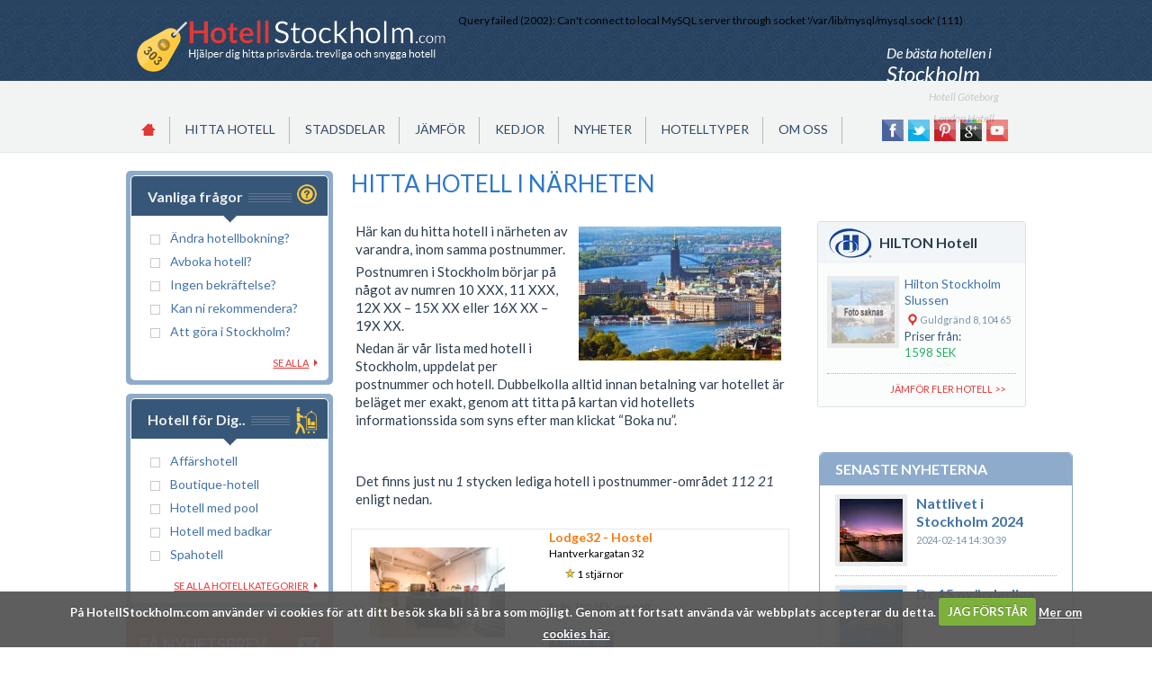

--- FILE ---
content_type: text/html; charset=UTF-8
request_url: https://www.hotellstockholm.com/stadsdel/postnummer/?postalcode=11221
body_size: 30092
content:

<!DOCTYPE HTML PUBLIC "-//W3C//DTD HTML 4.01 Transitional//EN" "http://www.w3.org/TR/html4/loose.dtd">
<html lang="en-US" xmlns:fb="http://ogp.me/ns/fb#" xmlns:addthis="http://www.addthis.com/help/api-spec">
<head>
<script type="text/javascript" src="/auto/js/bsn.AutoSuggest_c_2.0.js.pagespeed.jm.SbF5xaEKVV.js"></script><link rel="stylesheet" href="/auto/css/A.autosuggest_inquisitor.css.pagespeed.cf.INY4w13WEK.css" type="text/css" media="screen" charset="utf-8"/><meta name="viewport" content="width=1024">
<title>Hitta hotell i närheten | HotellStockholm.com</title><link rel="profile" href="https://gmpg.org/xfn/11" />
<link rel="pingback" href="https://www.hotellstockholm.com/xmlrpc.php" />

<script src="https://cdn.onesignal.com/sdks/OneSignalSDK.js" async=""></script>
<script>var OneSignal=window.OneSignal||[];OneSignal.push(function(){OneSignal.init({appId:"e31247cf-d5a0-4d9e-b039-aedd56366fe8",});});</script>

<!-- Start: Favicon -->
<link rel="shortcut icon" type="image/x-icon" href="https://www.hotellstockholm.com/wp-content/themes/hotellstockholm/images/favicon.ico">
<!-- End: Favicon -->

<!-- Start: Stylesheet-->
<link rel="stylesheet" type="text/css" media="all" href="https://www.hotellstockholm.com/wp-content/themes/hotellstockholm/A.style.css.pagespeed.cf.ImAEA0CGxl.css" />
<link href="https://www.hotellstockholm.com/wp-content/themes/hotellstockholm/css/A.dropstyle.css+jquery.selectbox.css,Mcc.X1O0URUy1b.css.pagespeed.cf.ERLP5QpZEc.css" type="text/css" rel="stylesheet" />

<link href="https://www.hotellstockholm.com/wp-content/themes/hotellstockholm/css/jquery-ui-1.10.3.custom.css+jquery.bxslider.css.pagespeed.cc.J8UDeJQvFp.css" rel="stylesheet" type="text/css" media="all" />

<link href="https://fonts.googleapis.com/css?family=Lato:300,400,700,300italic,400italic,700italic" rel='stylesheet' type='text/css'>
<!-- End: Stylesheet-->


<script type="text/javascript" src="https://www.hotellstockholm.com/wp-content/themes/hotellstockholm/js/jquery-1.7.2.min.js.pagespeed.jm.TiC1blcYSb.js"></script>


<script type="text/javascript">$(document).ready(function(){var str=$('body').attr('class');var ex=str.split(' ');var current_ID=ex[0];if($('.ab-top-menu li#wp-admin-bar-edit a').length>0){$('.ab-top-menu li#wp-admin-bar-edit').html('<a class="ab-item" href="http://www.hotellstockholm.com/wp-admin/post.php?post='+current_ID+'&amp;action=edit">Edit Page</a>');}});</script>

<script type="text/javascript">$(document).ready(function(){$(".navigation").show();});</script>

<script type="text/javascript" src="https://w.sharethis.com/button/buttons.js"></script>
<script type="text/javascript">stLight.options({publisher:"d30ce65c-0e8e-4695-acf8-5ef48f5c2093",doNotHash:false,doNotCopy:false,hashAddressBar:false});</script>
<script src="/form.js+wp-content,_plugins,_slimbox,_javascript,_jquery.slimbox.js,qver==2.03.pagespeed.jc.QPdKULD4qN.js"></script><script>eval(mod_pagespeed_$8WV6zfF$z);</script>




<link rel="alternate" type="application/rss+xml" title="HotellStockholm.com &raquo; Feed" href="https://www.hotellstockholm.com/feed/" />
<link rel="alternate" type="application/rss+xml" title="HotellStockholm.com &raquo; Comments Feed" href="https://www.hotellstockholm.com/comments/feed/" />
<link rel="alternate" type="application/rss+xml" title="HotellStockholm.com &raquo; Hitta hotell i närheten Comments Feed" href="https://www.hotellstockholm.com/stadsdel/postnummer/feed/" />
<style id='jquery.slimbox-css' media='all'>#lbOverlay{position:fixed;z-index:9999;left:0;top:0;width:100%;height:100%;background-color:#000;cursor:pointer}#lbCenter,#lbBottomContainer{position:absolute;z-index:9999;overflow:hidden;background-color:#fff}.lbLoading{background:#fff url(/wp-content/plugins/slimbox/images/loading.gif.pagespeed.ce.ghMzqq-LrZ.gif) no-repeat center}#lbImage{position:absolute;left:0;top:0;border:10px solid #fff;background-repeat:no-repeat}#lbPrevLink,#lbNextLink{display:block;position:absolute;top:0;width:50%;outline:none}#lbPrevLink{left:0}#lbPrevLink:hover{background:transparent url(/wp-content/plugins/slimbox/images/xprev.gif.pagespeed.ic.iq8e1Xbvjo.webp) no-repeat 0 15%}#lbNextLink{right:0}#lbNextLink:hover{background:transparent url(/wp-content/plugins/slimbox/images/xnext.gif.pagespeed.ic.zGwekhlgKN.webp) no-repeat 100% 15%}#lbBottom{font-family:Verdana,Arial,Geneva,Helvetica,sans-serif;font-size:10px;color:#666;line-height:1.4em;text-align:left;border:10px solid #fff;border-top-style:none}#lbCloseLink{display:block;float:right;width:66px;height:22px;background:transparent url(/wp-content/plugins/slimbox/images/xclose.gif.pagespeed.ic.yGQXyloTNX.webp) no-repeat center;margin:5px 0;outline:none}#lbCaption,#lbNumber{margin-right:71px}#lbCaption{font-weight:bold}</style>
<style id='tss_css-css' media='all'>#tssOverlay{position:fixed;z-index:9999;left:0;top:0;width:100%;height:100%;background-color:#000;cursor:pointer}#tssCenter,#tssBottomContainer{position:absolute;z-index:9999;overflow:hidden;background-color:#fff}.tssLoading{background:#fff url(/wp-content/plugins/slimbox-2-slideshow/loading.gif.pagespeed.ce.ghMzqq-LrZ.gif) no-repeat center}#tssImage{position:absolute;left:0;top:0;border:10px solid #fff;background-repeat:no-repeat}#tssSlide{display:block;position:absolute;width:100%}#tssPrevLink,#tssNextLink,#tssPrevLinkAuto,#tssNextLinkAuto{display:block;position:absolute;top:0;width:50%;outline:none}#tssPrevLinkAuto,#tssNextLinkAuto{font-size:100000px;overflow:hidden;color:#666;line-height:9999px}#tssPrevLink,#tssPrevLinkAuto{left:0}#tssPrevLink:hover,#tssPrevLinkAuto:hover{background:transparent url(/wp-content/plugins/slimbox-2-slideshow/xprevlabel.gif.pagespeed.ic.iq8e1Xbvjo.webp) no-repeat 0 15%}#tssNextLink,#tssNextLinkAuto{width:100%;right:0}#tssNextLink:hover,#tssNextLinkAuto:hover{background:transparent url(/wp-content/plugins/slimbox-2-slideshow/xnextlabel.gif.pagespeed.ic.zGwekhlgKN.webp) no-repeat 100% 15%}#tssBottom{font-family:Verdana,Arial,Geneva,Helvetica,sans-serif;font-size:10px;color:#666;line-height:1.4em;text-align:left;border:10px solid #fff;border-top-style:none}#tssCloseLink{display:block;float:right;width:66px;height:22px;background:transparent url(/wp-content/plugins/slimbox-2-slideshow/xcloselabel.gif.pagespeed.ic.yGQXyloTNX.webp) no-repeat center;margin:5px 0;outline:none}#tssCaption,#tssNumber{margin-right:71px}#tssCaption{font-weight:bold}</style>
<style id='output-css' media='all'>.entry-content .addthis_toolbox,.entry-content .addthis_button,.entry-header .addthis_toolbox,.entry-header .addthis_button{margin:10px 0 10px 0}.addthis_button_tweet{min-width:83px;float:left}.atwidget iframe{max-width:none}</style>
<link rel='stylesheet' id='sb_instagram_styles-css' href="https://www.hotellstockholm.com/wp-content/plugins/instagram-feed-pro/css/A.sb-instagram.css,qver=3.0.5.pagespeed.cf.O1bXiQNnGV.css" type='text/css' media='all' />
<link rel='stylesheet' id='cookiecuttr_main-css' href="https://www.hotellstockholm.com/wp-content/plugins/cookiecuttr-paid/A.cookiecuttr.css.pagespeed.cf.4ARRA4vW5s.css" type='text/css' media='all' />
<script type='text/javascript' src="https://ajax.googleapis.com/ajax/libs/jquery/1.7.1/jquery.min.js"></script>
<script>eval(mod_pagespeed_1Gv6KTybJw);</script>
<script type='text/javascript'>//<![CDATA[
var tss_objects={"tss_auto":"checked","tss_scaling":"0.75","tss_maps":"","tss_all":"","tss_time":"10","tss_mob":"","tss_images":"http:\/\/www.hotellstockholm.com\/wp-content\/plugins\/slimbox-2-slideshow\/images.xml"};
//]]></script>
<script src="https://www.hotellstockholm.com/wp-content,_plugins,_slimbox-2-slideshow,_tss.min.js,qver==1.2.2+wp-includes,_js,_comment-reply.min.js.pagespeed.jc.fo_GqbQQoG.js"></script><script>eval(mod_pagespeed_9TlSKYivF$);</script>
<script>eval(mod_pagespeed_aR3dA613tt);</script>
<script type='text/javascript'>//<![CDATA[
var defaults={"cookieCutter":"","cookieCutterDeclineOnly":"","cookieAnalytics":"1","cookieAcceptButton":"1","cookieDeclineButton":"","cookieResetButton":"","cookieOverlayEnabled":"","cookiePolicyLink":"\/cookies\/","cookieMessage":"Vi anv\u00e4nder cookies p\u00e5 denna sajt, du kan <a href=\"{{cookiePolicyLink}}\" title=\"Mer om cookies h\u00e4r\">l\u00e4sa mer om dem h\u00e4r<\/a>. Genom att fortsatt anv\u00e4nda sajten accepterar du detta.","cookieAnalyticsMessage":"P\u00e5 HotellStockholm.com anv\u00e4nder vi cookies f\u00f6r att ditt bes\u00f6k ska bli s\u00e5 bra som m\u00f6jligt. Genom att fortsatt anv\u00e4nda v\u00e5r webbplats accepterar du detta.","cookieErrorMessage":"We're sorry, this feature places cookies in your browser and has been disabled. <br>To continue using this functionality, please","cookieWhatAreTheyLink":"http:\/\/www.hotellstockholm.com\/cookies\/","cookieDisable":"","cookieAnalyticsId":"","cookieAcceptButtonText":"JAG F\u00d6RST\u00c5R","cookieDeclineButtonText":"AVB\u00d6J","cookieResetButtonText":"NOLLST\u00c4LL","cookieWhatAreLinkText":"Mer om cookies h\u00e4r.","cookieNotificationLocationBottom":"1","cookiePolicyPageMessage":"Please read the information below and then choose from the following options","cookieDiscreetLink":"","cookieDiscreetReset":"","cookieDiscreetLinkText":"Cookies?","cookieDiscreetPosition":"topright","cookieNoMessage":"","cookieDomain":"hotellstockholm.com"};
//]]></script>
<script type='text/javascript' src="https://www.hotellstockholm.com/wp-content/plugins/cookiecuttr-paid/jquery.cookiecuttr.js,qver=2.0.2.pagespeed.jm.RNxliKQbu-.js"></script>
<link rel="EditURI" type="application/rsd+xml" title="RSD" href="https://www.hotellstockholm.com/xmlrpc.php?rsd" />
<link rel="wlwmanifest" type="application/wlwmanifest+xml" href="https://www.hotellstockholm.com/wp-includes/wlwmanifest.xml" /> 
<link rel='prev' title='Hotell upp till 500 kr / natt' href="https://www.hotellstockholm.com/pris/upp-till-500/" />
<link rel='next' title='Användarvillkor' href="https://www.hotellstockholm.com/anvandarvillkor/" />
<link rel='shortlink' href="https://www.hotellstockholm.com/?p=1821" />
<script type="text/javascript">jQuery(document).ready(function($){var select=$('a[href$=".bmp"],a[href$=".gif"],a[href$=".jpg"],a[href$=".jpeg"], a[href$=".png"],a[href$=".BMP"],a[href$=".GIF"],a[href$=".JPG"],a[href$=".JPEG"],a[href$=".PNG"]');select.slimbox();});</script>

<!-- All in One SEO Pack 2.1.5 by Michael Torbert of Semper Fi Web Design[461,513] -->
<meta name="description" content="Här kan du hitta hotell i närheten av varandra, inom samma postnummer. Postnumren i Stockholm börjar på något av numren 10&nbsp;XXX, 11&nbsp;XXX, 12X"/>

<link rel="canonical" href="https://www.hotellstockholm.com/stadsdel/postnummer/" />
<!-- /all in one seo pack -->
<!-- Facebook Conversion Code for HotellStockholm.com -->
<script>(function(){var _fbq=window._fbq||(window._fbq=[]);if(!_fbq.loaded){var fbds=document.createElement('script');fbds.async=true;fbds.src='//connect.facebook.net/en_US/fbds.js';var s=document.getElementsByTagName('script')[0];s.parentNode.insertBefore(fbds,s);_fbq.loaded=true;}})();window._fbq=window._fbq||[];window._fbq.push(['track','6023856729550',{'value':'0.00','currency':'USD'}]);</script>
<noscript><img height="1" width="1" alt="" style="display:none" src="https://www.facebook.com/tr?ev=6023856729550&amp;cd[value]=0.00&amp;cd[currency]=USD&amp;noscript=1"/></noscript>
<script type="text/javascript" src="https://www.hotellstockholm.com/wp-content/themes/hotellstockholm/js/jquery-1.7.2.min.js.pagespeed.jm.TiC1blcYSb.js"></script>

<script type="text/javascript">$(document).ready(function(){var str=$('body').attr('class');var ex=str.split(' ');var current_ID=ex[0];if($('.ab-top-menu li#wp-admin-bar-edit a').length>0){$('.ab-top-menu li#wp-admin-bar-edit').html('<a class="ab-item" href="http://www.hotellstockholm.com/wp-admin/post.php?post='+current_ID+'&amp;action=edit">Edit Page</a>');}});</script>

<script type="text/javascript">$(document).ready(function(){$(".navigation").show();});</script>

<script type="text/javascript" src="https://w.sharethis.com/button/buttons.js"></script>
<script type="text/javascript">stLight.options({publisher:"d30ce65c-0e8e-4695-acf8-5ef48f5c2093",doNotHash:false,doNotCopy:false,hashAddressBar:false});</script>
<script type="text/javascript" src="/form.js.pagespeed.jm.cdhXp9sYKT.js"></script>

<script type="text/JavaScript">var opacity=0.9;var _=function(el){return document.getElementById(el);}
var drop=function(obj){if(opacity>0.01){opacity-=0.01
_(obj).style.opacity=opacity;_(obj).style.MozOpacity=opacity;setTimeout("fadeItOut('"+obj+"');",10);}else{opacity=0;_(obj).style.opacity=opacity;_(obj).style.MozOpacity=opacity;_(obj).style.display="none";}}</script>
</head>
<script>$(document).ready(function(e){$('.drop').fadeIn();$('.drop').parent().css('position','relative');$('.drop').parent().css('z-index',999999999999999999);$('.drop').delay(1000).fadeTo(3000,0.4);$('.drop').hover(function(){$('.drop').fadeTo(500,1);},function(){$('.drop').fadeTo(500,0.4);});})</script>

<body class="1821" onload="roomFunction(1);">
<!-- Start: --> 
<!-- End: --> 

<!-- Start: Wrapper-->
<div id="wrapper"> 
  
  <!-- header Start: -->
  <div id="header"> 
  	<div class="container">
        <span class="logo"><a href="https://www.hotellstockholm.com/"><img src="https://www.hotellstockholm.com/wp-content/themes/hotellstockholm/images/xlogo.png.pagespeed.ic.yRPiuMH9Jr.webp" width="343" height="59" alt="img"></a></span>
        <div class="top-banner"><!-- Adr http://vhost.se/adrotate/?s=468x60&g=hotellstockholm.com&g2=hotellstockholm.com&e=wwwhotellstockholmcom&e2=4766 -->
Query failed (2002): Can't connect to local MySQL server through socket '/var/lib/mysql/mysql.sock' (111)</div>
        <div class="find-best-hotel"><em>			<div class="textwidget">De bästa hotellen i <i style="font-size: 24px;
line-height: 28px;" ;>Stockholm</i><div class="drop" id="droplist"><span>
            <ul class="drop" id="drop" name="drop">
                <li><a href="http://www.hotellgoteborg.com" target="_blank">Hotell Göteborg</a></li>
                <li><a href="http://www.londonhotell.com" target="_blank">London Hotell</a></li>
            </ul>
</span>
    </div></div>
		</span></em></div>
		<div class="clear"></div>
        <div class="nav-container"><div class="navigation" style="display:none;">



			<ul id="main-nav" class=""><li id="menu-item-385" class="menu-item menu-item-type-custom menu-item-object-custom menu-item-home menu-item-385"><a href="https://www.hotellstockholm.com/"><img src="[data-uri]"></a></li>
<li id="menu-item-398" class="menu-item menu-item-type-post_type menu-item-object-page menu-item-has-children menu-item-398"><a href="https://www.hotellstockholm.com/hitta/">Hitta hotell</a>
<ul class="sub-menu">
	<li id="menu-item-1127" class="menu-item menu-item-type-post_type menu-item-object-page menu-item-1127"><a title="Boka slott i Stockholm" href="https://www.hotellstockholm.com/hitta/slott/">Bo på slott</a></li>
	<li id="menu-item-1240" class="menu-item menu-item-type-post_type menu-item-object-page menu-item-1240"><a title="Lägenhetshotell Stockholm" href="https://www.hotellstockholm.com/hitta/lagenhetshotell/">Hitta lägenhetshotell</a></li>
	<li id="menu-item-1239" class="menu-item menu-item-type-post_type menu-item-object-page menu-item-1239"><a title="Vandrarhem i Stockholm" href="https://www.hotellstockholm.com/hitta/vandrarhem/">Hitta vandrarhem</a></li>
</ul>
</li>
<li id="menu-item-392" class="menu-item menu-item-type-post_type menu-item-object-page current-page-ancestor menu-item-has-children menu-item-392"><a href="https://www.hotellstockholm.com/stadsdel/">Stadsdelar</a>
<ul class="sub-menu">
	<li id="menu-item-393" class="menu-item menu-item-type-post_type menu-item-object-page menu-item-393"><a title="Stockholm City hotell" href="https://www.hotellstockholm.com/stadsdel/city/">Stockholm City</a></li>
	<li id="menu-item-2247" class="menu-item menu-item-type-post_type menu-item-object-page menu-item-2247"><a href="https://www.hotellstockholm.com/stadsdel/gamla-stan/">Gamla Stan</a></li>
	<li id="menu-item-708" class="menu-item menu-item-type-post_type menu-item-object-page menu-item-708"><a title="Östermalm hotell" href="https://www.hotellstockholm.com/stadsdel/ostermalm/">Östermalm</a></li>
	<li id="menu-item-709" class="menu-item menu-item-type-post_type menu-item-object-page menu-item-709"><a title="Södermalm hotell" href="https://www.hotellstockholm.com/stadsdel/sodermalm/">Södermalm</a></li>
	<li id="menu-item-394" class="menu-item menu-item-type-post_type menu-item-object-page menu-item-394"><a title="Kungsholmen hotell" href="https://www.hotellstockholm.com/stadsdel/kungsholmen/">Kungsholmen</a></li>
	<li id="menu-item-396" class="menu-item menu-item-type-post_type menu-item-object-page menu-item-396"><a title="Vasastan hotell" href="https://www.hotellstockholm.com/stadsdel/vasastan/">Vasastan</a></li>
	<li id="menu-item-735" class="menu-item menu-item-type-post_type menu-item-object-page menu-item-735"><a title="Solna Hotell" href="https://www.hotellstockholm.com/stadsdel/solna/">Solna</a></li>
	<li id="menu-item-2352" class="menu-item menu-item-type-post_type menu-item-object-page menu-item-2352"><a title="Hammarby Sjöstad hotell" href="https://www.hotellstockholm.com/stadsdel/hammarby-stjostad/">Hammarby Sjöstad</a></li>
	<li id="menu-item-742" class="menu-item menu-item-type-post_type menu-item-object-page menu-item-742"><a title="Bromma Hotell" href="https://www.hotellstockholm.com/stadsdel/bromma/">Bromma</a></li>
	<li id="menu-item-827" class="menu-item menu-item-type-post_type menu-item-object-page menu-item-827"><a href="https://www.hotellstockholm.com/stadsdel/nacka/">Nacka</a></li>
	<li id="menu-item-829" class="menu-item menu-item-type-post_type menu-item-object-page menu-item-829"><a href="https://www.hotellstockholm.com/stadsdel/lidingo/">Lidingö</a></li>
	<li id="menu-item-831" class="menu-item menu-item-type-post_type menu-item-object-page menu-item-831"><a href="https://www.hotellstockholm.com/stadsdel/kista/">Kista</a></li>
	<li id="menu-item-825" class="menu-item menu-item-type-post_type menu-item-object-page menu-item-825"><a href="https://www.hotellstockholm.com/stadsdel/kungens-kurva/">Kungens Kurva</a></li>
	<li id="menu-item-1470" class="menu-item menu-item-type-post_type menu-item-object-page menu-item-1470"><a href="https://www.hotellstockholm.com/stadsdel/alvsjo/">Älvsjö</a></li>
	<li id="menu-item-1514" class="menu-item menu-item-type-post_type menu-item-object-page menu-item-1514"><a href="https://www.hotellstockholm.com/stadsdel/skargarden/">Skärgården</a></li>
	<li id="menu-item-395" class="menu-item menu-item-type-post_type menu-item-object-page menu-item-395"><a href="https://www.hotellstockholm.com/stadsdel/storstockholm/">Andra stadsdelar</a></li>
</ul>
</li>
<li id="menu-item-843" class="menu-item menu-item-type-post_type menu-item-object-page menu-item-has-children menu-item-843"><a title="Jämförelse av hotell i Stockholm" href="https://www.hotellstockholm.com/jamfor/">Jämför</a>
<ul class="sub-menu">
	<li id="menu-item-851" class="menu-item menu-item-type-post_type menu-item-object-page menu-item-851"><a title="Stockholms dyraste hotell" href="https://www.hotellstockholm.com/jamfor/dyrast/">Dyrast</a></li>
	<li id="menu-item-852" class="menu-item menu-item-type-post_type menu-item-object-page menu-item-852"><a title="Femstjärniga hotell i Stockholm" href="https://www.hotellstockholm.com/jamfor/5-stjarniga/">5 stjärniga</a></li>
	<li id="menu-item-857" class="menu-item menu-item-type-post_type menu-item-object-page menu-item-857"><a title="Fyrstjärniga hotell i Stockholm" href="https://www.hotellstockholm.com/jamfor/4-stjarniga/">4 stjärniga</a></li>
	<li id="menu-item-867" class="menu-item menu-item-type-post_type menu-item-object-page menu-item-867"><a title="Trestjärniga hotell i Stockholm" href="https://www.hotellstockholm.com/jamfor/3-stjarniga/">3 stjärniga</a></li>
	<li id="menu-item-866" class="menu-item menu-item-type-post_type menu-item-object-page menu-item-866"><a title="Tvåstjärniga hotell i Stockholm" href="https://www.hotellstockholm.com/jamfor/2-stjarniga/">2 stjärniga</a></li>
	<li id="menu-item-865" class="menu-item menu-item-type-post_type menu-item-object-page menu-item-865"><a title="Enstjärniga hotell i Stockholm" href="https://www.hotellstockholm.com/jamfor/1-stjarniga/">1 stjärniga</a></li>
	<li id="menu-item-856" class="menu-item menu-item-type-post_type menu-item-object-page menu-item-856"><a title="Billigaste hotellen i Stockholm" href="https://www.hotellstockholm.com/jamfor/billigast/">Billigast</a></li>
</ul>
</li>
<li id="menu-item-413" class="menu-item menu-item-type-post_type menu-item-object-page menu-item-has-children menu-item-413"><a title="Hotellkedjor" href="https://www.hotellstockholm.com/kedjor/">Kedjor</a>
<ul class="sub-menu">
	<li id="menu-item-971" class="menu-item menu-item-type-post_type menu-item-object-page menu-item-971"><a href="https://www.hotellstockholm.com/kedjor/best-western/">Best Western</a></li>
	<li id="menu-item-972" class="menu-item menu-item-type-post_type menu-item-object-page menu-item-972"><a href="https://www.hotellstockholm.com/kedjor/clarion/">Clarion</a></li>
	<li id="menu-item-977" class="menu-item menu-item-type-post_type menu-item-object-page menu-item-977"><a href="https://www.hotellstockholm.com/kedjor/elite/">Elite</a></li>
	<li id="menu-item-998" class="menu-item menu-item-type-post_type menu-item-object-page menu-item-998"><a href="https://www.hotellstockholm.com/kedjor/first-hotel/">First Hotel</a></li>
	<li id="menu-item-387" class="menu-item menu-item-type-post_type menu-item-object-page menu-item-387"><a title="Hilton hotell Stockholm" href="https://www.hotellstockholm.com/kedjor/hilton-hotell/">Hilton</a></li>
	<li id="menu-item-999" class="menu-item menu-item-type-post_type menu-item-object-page menu-item-999"><a href="https://www.hotellstockholm.com/kedjor/marriott/">Marriott</a></li>
	<li id="menu-item-1000" class="menu-item menu-item-type-post_type menu-item-object-page menu-item-1000"><a href="https://www.hotellstockholm.com/kedjor/nordic-choice/">Nordic Choice</a></li>
	<li id="menu-item-1156" class="menu-item menu-item-type-post_type menu-item-object-page menu-item-1156"><a href="https://www.hotellstockholm.com/kedjor/ibis/">ibis hotell</a></li>
	<li id="menu-item-1015" class="menu-item menu-item-type-post_type menu-item-object-page menu-item-1015"><a title="Nordic Hotels &amp; Resorts" href="https://www.hotellstockholm.com/kedjor/nordic-hotels/">Nordic Hotels</a></li>
	<li id="menu-item-1023" class="menu-item menu-item-type-post_type menu-item-object-page menu-item-1023"><a href="https://www.hotellstockholm.com/kedjor/quality-hotel/">Quality Hotel</a></li>
	<li id="menu-item-1001" class="menu-item menu-item-type-post_type menu-item-object-page menu-item-1001"><a href="https://www.hotellstockholm.com/kedjor/radisson/">Radisson</a></li>
	<li id="menu-item-896" class="menu-item menu-item-type-post_type menu-item-object-page menu-item-896"><a href="https://www.hotellstockholm.com/kedjor/rica/">Rica</a></li>
	<li id="menu-item-936" class="menu-item menu-item-type-post_type menu-item-object-page menu-item-936"><a title="Scandic Hotels" href="https://www.hotellstockholm.com/kedjor/scandic/">Scandic</a></li>
</ul>
</li>
<li id="menu-item-397" class="menu-item menu-item-type-post_type menu-item-object-page menu-item-397"><a href="https://www.hotellstockholm.com/nyheter/">Nyheter</a></li>
<li id="menu-item-1242" class="menu-item menu-item-type-post_type menu-item-object-page menu-item-has-children menu-item-1242"><a title="Specialla stilar" href="https://www.hotellstockholm.com/special/">Hotelltyper</a>
<ul class="sub-menu">
	<li id="menu-item-1254" class="menu-item menu-item-type-post_type menu-item-object-page menu-item-1254"><a href="https://www.hotellstockholm.com/special/affarshotell/">Affärshotell</a></li>
	<li id="menu-item-1256" class="menu-item menu-item-type-post_type menu-item-object-page menu-item-1256"><a href="https://www.hotellstockholm.com/special/boutique-hotell/">Boutique hotell</a></li>
	<li id="menu-item-2097" class="menu-item menu-item-type-post_type menu-item-object-page menu-item-2097"><a href="https://www.hotellstockholm.com/special/golfhotell/">Golf hotell</a></li>
	<li id="menu-item-1253" class="menu-item menu-item-type-post_type menu-item-object-page menu-item-1253"><a href="https://www.hotellstockholm.com/special/spa-hotell/">Spa Hotell</a></li>
	<li id="menu-item-1354" class="menu-item menu-item-type-post_type menu-item-object-page menu-item-1354"><a href="https://www.hotellstockholm.com/special/badkar/">Hotell med badkar</a></li>
	<li id="menu-item-2105" class="menu-item menu-item-type-post_type menu-item-object-page menu-item-2105"><a href="https://www.hotellstockholm.com/special/bo-pa-bat/">Bo på båt</a></li>
	<li id="menu-item-1352" class="menu-item menu-item-type-post_type menu-item-object-page menu-item-1352"><a href="https://www.hotellstockholm.com/special/barnpassning/">Hotell med barnpassning</a></li>
	<li id="menu-item-1616" class="menu-item menu-item-type-post_type menu-item-object-page menu-item-1616"><a href="https://www.hotellstockholm.com/special/husdjur/">Hotell som tillåter husdjur</a></li>
	<li id="menu-item-3135" class="menu-item menu-item-type-post_type menu-item-object-page menu-item-3135"><a href="https://www.hotellstockholm.com/special/hotellrum-utan-fonster/">Hotellrum utan fönster</a></li>
	<li id="menu-item-1255" class="menu-item menu-item-type-post_type menu-item-object-page menu-item-1255"><a href="https://www.hotellstockholm.com/special/hotell-med-pool/">Hotell med Pool</a></li>
	<li id="menu-item-1353" class="menu-item menu-item-type-post_type menu-item-object-page menu-item-1353"><a href="https://www.hotellstockholm.com/special/hotell-med-bubbelbad/">Hotell med Bubbelbad</a></li>
	<li id="menu-item-1351" class="menu-item menu-item-type-post_type menu-item-object-page menu-item-1351"><a href="https://www.hotellstockholm.com/special/handikappvanliga/">Handikappvänliga hotell</a></li>
	<li id="menu-item-1617" class="menu-item menu-item-type-post_type menu-item-object-page menu-item-1617"><a href="https://www.hotellstockholm.com/special/gym/">Hotell med gym</a></li>
	<li id="menu-item-1660" class="menu-item menu-item-type-post_type menu-item-object-page menu-item-1660"><a href="https://www.hotellstockholm.com/special/bastu/">Hotell med bastu</a></li>
	<li id="menu-item-1615" class="menu-item menu-item-type-post_type menu-item-object-page menu-item-1615"><a href="https://www.hotellstockholm.com/special/gratis-wifi/">Hotell med gratis WiFi</a></li>
	<li id="menu-item-1618" class="menu-item menu-item-type-post_type menu-item-object-page menu-item-1618"><a href="https://www.hotellstockholm.com/special/satellitkanaler/">Hotell med kabel TV</a></li>
</ul>
</li>
<li id="menu-item-391" class="menu-item menu-item-type-post_type menu-item-object-page menu-item-has-children menu-item-391"><a href="https://www.hotellstockholm.com/om-oss/">Om oss</a>
<ul class="sub-menu">
	<li id="menu-item-412" class="menu-item menu-item-type-post_type menu-item-object-page menu-item-412"><a href="https://www.hotellstockholm.com/om-oss/faq/">Vanliga frågor</a></li>
	<li id="menu-item-439" class="menu-item menu-item-type-post_type menu-item-object-page menu-item-439"><a href="https://www.hotellstockholm.com/hotellorganisationer/">Hotellorganisationer</a></li>
	<li id="menu-item-399" class="menu-item menu-item-type-post_type menu-item-object-page menu-item-399"><a href="https://www.hotellstockholm.com/widgets/">Widgets</a></li>
</ul>
</li>
</ul>


          
          <!--<div class="dev-nav">
          	<span>MENU</span>


			<ul id="menu-mobile-header-nav" class=""><li id="menu-item-386" class="menu-item menu-item-type-custom menu-item-object-custom menu-item-386"><a href="http://www3.hotellstockholm.com/"><img src="http://www3.hotellstockholm.com/wp-content/uploads/2014/01/home-icon.png"></a></li>
<li id="menu-item-407" class="menu-item menu-item-type-post_type menu-item-object-page menu-item-407"><a href="http://www.hotellstockholm.com/hitta/">Sök hotell</a></li>
<li id="menu-item-401" class="menu-item menu-item-type-post_type menu-item-object-page current-page-ancestor menu-item-has-children menu-item-401"><a href="http://www.hotellstockholm.com/stadsdel/">Stadsdelar</a>
<ul class="sub-menu">
	<li id="menu-item-402" class="menu-item menu-item-type-post_type menu-item-object-page menu-item-402"><a href="http://www.hotellstockholm.com/stadsdel/city/">Stockholm City hotell</a></li>
	<li id="menu-item-403" class="menu-item menu-item-type-post_type menu-item-object-page menu-item-403"><a href="http://www.hotellstockholm.com/stadsdel/kungsholmen/">Kungsholmen hotell</a></li>
	<li id="menu-item-405" class="menu-item menu-item-type-post_type menu-item-object-page menu-item-405"><a href="http://www.hotellstockholm.com/stadsdel/vasastan/">Vasastan hotell</a></li>
	<li id="menu-item-404" class="menu-item menu-item-type-post_type menu-item-object-page menu-item-404"><a href="http://www.hotellstockholm.com/stadsdel/storstockholm/">Stor-Stockholm</a></li>
</ul>
</li>
<li id="menu-item-411" class="menu-item menu-item-type-post_type menu-item-object-page menu-item-411"><a></a></li>
<li id="menu-item-410" class="menu-item menu-item-type-post_type menu-item-object-page menu-item-410"><a>Hotell Hellsten</a></li>
<li id="menu-item-409" class="menu-item menu-item-type-post_type menu-item-object-page menu-item-409"><a href="http://www.hotellstockholm.com/kedjor/hilton-hotell/">Hilton hotell Stockholm</a></li>
<li id="menu-item-406" class="menu-item menu-item-type-post_type menu-item-object-page menu-item-406"><a href="http://www.hotellstockholm.com/nyheter/">Nyheter</a></li>
<li id="menu-item-408" class="menu-item menu-item-type-post_type menu-item-object-page menu-item-408"><a href="http://www.hotellstockholm.com/widgets/">Widgets</a></li>
<li id="menu-item-400" class="menu-item menu-item-type-post_type menu-item-object-page menu-item-400"><a href="http://www.hotellstockholm.com/om-oss/">Om oss</a></li>
</ul>
      
          </div>-->
          
         <ul id="media-nav">			<div class="textwidget"><li class="media-nav1"><a href="https://www.facebook.com/hotellstockholmc" target="_blank"></a></li>
<li class="media-nav2"><a href="https://twitter.com/hotelstockholmc" target="_blank"></a></li>
<li class="media-nav3"><a href="https://www.pinterest.com/hotellstockholm/" target="_blank"></a></li>
<li class="media-nav4"><a href="https://plus.google.com/+Hotellstockholmc" target="_blank"></a></li>
<li class="media-nav5"><a href="https://www.youtube.com/watch?v=prrkGU79LSw" target="_blank"></a></li></div>
		</ul>
          <div class="clear"></div>
      		</div>
		</div>
		<!-- Nav Container Ends -->
        <div class="clear"></div>
    </div>
    <!-- Container Ends -->
  </div>
  <!-- header End: --> 



  
  

  
  
  <!-- main_container Start: -->
  <div id="main_container" class="inner-container"> 
    <div class="container">



        <!-- left_container Start: -->
        <div class="left_container">


			<div id="text-19" class="block area-widget1 widget_text"><div class="whitebox">			<div class="textwidget"><div class="filter filter2">
              <div class="filter1 filter-type-box">
                    <div class="filter-header">    				
                        <h3><img src="[data-uri]" alt="frågetecken ikon"> <span>Vanliga frågor</span></h3>
                        <img src="[data-uri]" alt="hotellstjärna">
                        <div class="clear"></div>
                    </div>
                    <div class="filter-content inner-filter">
                        <ul>
<li class="active2"><a href="/om-oss/faq/#avboka-andra">Ändra hotellbokning?</a></li>
<li class="active2"><a href="/om-oss/faq/#avboka-andra">Avboka hotell?</a></li>
<li><a href="/om-oss/faq/#bokningsbekraftelse" title="Ingen bokningsbeskräftelse">Ingen bekräftelse?</a></li>
<li><a href="/om-oss/faq/#rekommendera">Kan ni rekommendera?</a></li>
<li><a href="/om-oss/faq/#todo">Att göra i Stockholm?</a></li>
                        </ul>
                        
                        <span><a href="/om-oss/faq/">Se alla</a></span>
                        <div class="clear"></div>
                    </div>
                </div>
                </div></div>
		</div></div><div id="text-20" class="block area-widget1 widget_text"><div class="whitebox">			<div class="textwidget"> <div class="filter filter2">
              <div class="filter1 filter-type-box">
                    <div class="filter-header">    				
                        <h3><img src="[data-uri]" alt="img"> <span>Hotell för Dig..</span></h3>
                        <img src="[data-uri]" alt="img">
                        <div class="clear"></div>
                    </div>
                    <div class="filter-content inner-filter">
                        <ul>
                            <li class="active2"><a href="/special/affarshotell/">Affärshotell</a></li>
                            <li><a href="/special/boutique-hotell/">Boutique-hotell</a></li>
                            <li><a href="/special/hotell-med-pool/">Hotell med pool</a></li>
                            <li class="active2"><a href="/special/badkar/">Hotell med badkar</a></li>
                            <li><a href="/special/spa-hotell/">Spahotell</a></li>
                        </ul>
                        
                        <span><a href="/special/">Se alla hotellkategorier</a></span>
                        <div class="clear"></div>
                    </div>
                </div>
               
            </div>
</div>
		</div></div>                
            
          <div class="newsletter">
            <div class="newsletter-content">
            	<form action="#" class="form">
					<h2>FÅ NYHETSBREV</h2><script language="javascript" type="text/javascript" src="https://www.hotellstockholm.com/wp-content/plugins/email-newsletter/widget/widget.js.pagespeed.jm.jUMl76nTQN.js"></script>
<style media="screen">.eemail_caption{padding-bottom:5px;padding-top:5px;padding-right:5px}.eemail_msg{}.eemail_textbox{}.eemail_button{padding-bottom:10px}.eemail_textbox_class{}.eemail_textbox_button{}</style>
<div>
  <div class="eemail_caption">
      </div>
  <div class="eemail_msg">
    <span id="eemail_msg"></span>
  </div>
  <div class="eemail_textbox">
    <input class="eemail_textbox_class" name="eemail_txt_email" id="eemail_txt_email" onkeypress="if(event.keyCode==13) eemail_submit_ajax('http://www.hotellstockholm.com/wp-content/plugins/email-newsletter/widget')" onblur="if(this.value=='') this.value='Helt gratis! Skriv in din e-post..';" onfocus="if(this.value=='Helt gratis! Skriv in din e-post..') this.value='';" value="Helt gratis! Skriv in din e-post.." maxlength="150" type="text">
  </div>
  <div class="eemail_button">
    <input class="eemail_textbox_button" name="eemail_txt_Button" id="eemail_txt_Button" onClick="return eemail_submit_ajax('http://www.hotellstockholm.com/wp-content/plugins/email-newsletter/widget')" value="" type="button">
  </div>
</div>                </form>
            </div>
          </div>
            <!-- Newsletter Ends -->
            
            <div class="left-banner-ad">
            		<!-- Adr http://vhost.se/adrotate/?s=240x400&g=hotellstockholm.com&g2=hotellstockholm.com&e=wwwhotellstockholmcom&e2=4766 -->
Query failed (2002): Can't connect to local MySQL server through socket '/var/lib/mysql/mysql.sock' (111)            </div>
        </div>
        <!-- left_container End: --> 
        




        <!-- right_container Start: -->
        <div class="right_container">
        	<div class="hotel-detail-content">
            	<ul id="hotel-media">
<span class='st_facebook_hcount' displayText='Facebook'></span>
<span class='st_twitter_hcount' displayText='Tweet'></span>
<span class='st_googleplus_hcount' displayText='Google +'></span>
                </ul>



            	<h1 style="margin-top:10px;">Hitta hotell i närheten</h1>


                
                <!-- hotel search ends -->









                    <div class="clear"></div>
               
                <!-- about hotel ends -->
                
              
           
                <!-- hotel address ends -->
                
                <div class="hotel-info2">



					<p><a href="http://www3.hotellstockholm.com/wp-content/uploads/stockholm-flygfoto.jpg" title="Stockholm från ovan" rel="lightbox1821"><img src="http://www3.hotellstockholm.com/wp-content/uploads/stockholm-flygfoto-225x149.jpg" alt="Stockholm från ovan" width="225" height="149" class="alignright size-medium wp-image-1825"/></a></p>
<p>Här kan du hitta hotell i närheten av varandra, inom samma postnummer.</p>
<p>Postnumren i Stockholm börjar på något av numren 10&nbsp;XXX, 11&nbsp;XXX, 12X XX &#8211; 15X XX eller 16X XX &#8211; 19X XX.</p>
<p>Nedan är vår lista med hotell i Stockholm, uppdelat per postnummer och hotell. Dubbelkolla alltid innan betalning var hotellet är beläget mer exakt, genom att titta på kartan vid hotellets informationssida som syns efter man klickat &#8220;Boka nu&#8221;.<br/>
<br/></p>
<br/><p>Det finns just nu <i>1</i> stycken lediga hotell i postnummer-omr&aring;det <i>112&nbsp;21</i> enligt nedan.</p><br/><table border="0" cellspacing="3" cellpadding="3" class="table2"><tr><td valign="top" width="210"><a href="http://boka.hotellstockholm.com/templates/428321/hotels/446907/overview?lang=sv&currency=SEK&standardCheckin=null/null/null&standardCheckout=null/null/null" target="_blank"><img src="http://images.travelnow.com/hotels/8000000/7160000/7152000/7151955/48f8e1f7_b.jpg" title="Lodge32 - Hostel" rel="lightbox1821" width="150" alt="Lodge32 - Hostel" border="0" style="padding-left:20px;padding-top:20px;"></a></td><td valign="top">&nbsp;&nbsp;</td><td valign="top" style="vertical-align:top;"><strong><a href="http://boka.hotellstockholm.com/templates/428321/hotels/446907/overview?lang=sv&currency=SEK&standardCheckin=null/null/null&standardCheckout=null/null/null" target="_blank" style="color:#F77B10;text-decoration:none;font-size:14px;">Lodge32 - Hostel</a></strong> <br/>Hantverkargatan 32</p><ul class="rating"><img src="[data-uri]" title="" rel="lightbox1821" alt=""/> 1 stj&auml;rnor</ul><a href="http://boka.hotellstockholm.com/templates/428321/hotels/446907/overview?lang=sv&currency=SEK&standardCheckin=null/null/null&standardCheckout=null/null/null" target="_blank" style="text-decoration:none;">Fr&aring;n 105 SEK per natt</a><br/><br/>
<a href="http://boka.hotellstockholm.com/templates/428321/hotels/446907/overview?lang=sv&currency=SEK&standardCheckin=null/null/null&standardCheckout=null/null/null" target="_blank" style="color:#F77B10;text-decoration:none;height:66px;width:22px;padding-bottom:5px;" title="Visa hotellrum och boka"><img src="[data-uri]" rel="lightbox1821" border="0" alt="Boka hotell" width=:" height="22"></a></div><td/></tr></table><br/><br/>
<p><br/><br/></p>
<h2>Inget hotell som passar? J&auml;mf&ouml;r fler hotell</h2>
<p>&rsaquo;&rsaquo; <a href="/stadsdel/postnummer/" title="Stockholm hotell per postnummer">Visa antal hotell f&ouml;r alla postnummer i Stockholm</a><br/>
&rsaquo;&rsaquo; <a href="/hitta/" title="Hitta billiga hotell i Stockholm">S&ouml;k efter andra hotell</a></p>




                </div>
                <!-- hotel info ends -->
  




				<div class="hilton-hotels hotel-filter">



                	<h2>HILTON Hotell</h2><div class="textwidget widget-text"><ul>
<li><img src="[data-uri]" alt="Hilton Stockholm Slussen" border="0" alt="img"><h5><a href="https://www.booking.com/hotel/se/hilton-stockholm-slussen.sv.html?aid=830467&no_rooms=1&group_adults=1&label=HotellStockholm" target="_blank">Hilton Stockholm Slussen</a></h5><span class="loc" style="font-size:11px;">Guldgränd 8, 104 65</span><p class="price">Priser fr&aring;n: <span>1598 SEK</span></p><div class="clear"></div></li></ul>

                    <span class="compare-hotel no-bg"><a href="/jamfor/">J&Auml;MF&Ouml;R FLER HOTELL >></a></span></div>

                </div>

                
            <div class="lr-news-right">
                            <div class="recent-news">
                	<h4>Senaste Nyheterna</h4>
                    <ul>


<li><img src="[data-uri]" class="attachment-full wp-post-image" alt="Nattlivet i Stockholm 2024"/><p><a href="https://www.hotellstockholm.com/nattlivet-stockholm-2024/" title="Nattlivet i Stockholm 2024">Nattlivet i Stockholm 2024</a></p><span>2024-02-14 14:30:39</span><div class="clear"></div></li><li><img src="[data-uri]" class="attachment-full wp-post-image" alt="De 15 ovärderliga resestips för förstagångsbesökare i Stockholm"/><p><a href="https://www.hotellstockholm.com/ovarderliga-resestips-for-forstagangsbesokare/" title="De 15 ovärderliga resestips för förstagångsbesökare i Stockholm">De 15 ovärderliga resestips för förstagångsbesökare i Stockholm</a></p><span>2023-08-07 18:31:01</span><div class="clear"></div></li><li><img src="[data-uri]" class="attachment-full wp-post-image" alt="Nya restauranger i Stockholm 2023"/><p><a href="https://www.hotellstockholm.com/nya-restauranger-i-stockholm-2023/" title="Nya restauranger i Stockholm 2023">Nya restauranger i Stockholm 2023</a></p><span>2023-05-12 08:57:13</span><div class="clear"></div></li><li><img src="[data-uri]" class="attachment-full wp-post-image" alt="Tillbaka till 80-talet – 26 maj i Stockholm"/><p><a href="https://www.hotellstockholm.com/tillbaka-till-80-talet-26-maj-i-stockholm/" title="Tillbaka till 80-talet – 26 maj i Stockholm">Tillbaka till 80-talet – 26 maj i Stockholm</a></p><span>2023-04-25 09:36:49</span><div class="clear"></div></li><li><img src="[data-uri]" class="attachment-full wp-post-image" alt="Tips på aktiviteter under påsklovet i Stockholm"/><p><a href="https://www.hotellstockholm.com/tips-pa-aktiviteter-under-pasklovet-i-stockholm/" title="Tips på aktiviteter under påsklovet i Stockholm">Tips på aktiviteter under påsklovet i Stockholm</a></p><span>2023-03-20 13:23:39</span><div class="clear"></div></li>
                    	
                    </ul>
                    <span class="compare-hotel no-bg"><a href="/nyheter/">Fler nyheter >></a></span>
                    <div class="clear"></div>
                </div>
            </div>
                
               
                <!-- hotel booking ends -->

                
                
              <div class="similar-hotel">
                	<h2>Andra Hotell</h2>


                    <ul>


<li><a href="https://www.booking.com/hotel/se/fridhemsplan.sv.html?aid=830467&no_rooms=1&group_adults=1&label=HotellStockholm" target="_blank"><img src="http://images.travelnow.com//hotels/9000000/8520000/8510700/8510680/ccb2486c_b.jpg" width="150" alt="First Hotel Fridhemsplan" border="0"></a><h5><a href="/hotell/first-hotel-fridhemsplan/" target="_self">First Hotel Fridhemsplan</a></h5><span><i>I Stockholm (Kungsholmen)</<i></span></li><li><a href="https://www.booking.com/hotel/se/radisson-sas-strand.sv.html?aid=830467&no_rooms=1&group_adults=1&label=HotellStockholm" target="_blank"><img src="[data-uri]" alt="Radisson Collection, Strand Hotel, Stockholm" border="0"></a><h5><a href="/hotell/radisson-collection-strand-hotel/" target="_self">Radisson Collection, Strand Hotel, Stockholm</a></h5><span><i>Nära Vasamuseet</<i></span></li><li><a href="https://www.booking.com/hotel/se/queens.sv.html?aid=830467&no_rooms=1&group_adults=1&label=HotellStockholm" target="_blank"><img src="http://images.travelnow.com//hotels/9000000/8240000/8231900/8231892/da40a50b_b.jpg" width="150" alt="Queen's Hotel" border="0"></a><h5><a href="/hotell/queen's-hotel/" target="_self">Queen's Hotel</a></h5><span><i>Nära Stockholm Waterfront Congress Centre</<i></span></li><li><a href="https://www.booking.com/hotel/se/lunda-pensionat-stockholm.sv.html?aid=830467&no_rooms=1&group_adults=1&label=HotellStockholm" target="_blank"><img src="http://images.travelnow.com//hotels/9000000/8710000/8700900/8700827/19f6841d_b.jpg" width="150" alt="Stockholm Classic Budget Hotell" border="0"></a><h5><a href="/hotell/stockholm-classic-budget-hotell/" target="_self">Stockholm Classic Budget Hotell</a></h5><span><i>I Stockholm (Södermalm)</<i></span></li>

                    </ul>





                </div>
                <!-- similar hotel ends -->
            </div>
        </div>
        
        <!-- right_container End: --> 

				

        <div class="clear"></div>
        
        <span class="back-top"><a href="#header"><img src="[data-uri]" alt="img"></a></span>
    </div>
    <!-- Container Ends -->
  </div>
  <!-- main_container End: --> 


	

  <!-- footer Start: -->
  <div id="footer">
  	<div class="top-footer">
    	<h2>			<div class="textwidget">VARFÖR ANVÄNDA HOTELLSTOCKHOLM.COM?</div>
		</h2>    </div>
    
    <div class="mid-footer">
    	<div class="container">
            
               <ul>			<div class="textwidget"> <li>
                    <img src="[data-uri]" alt="img"> 
                    <h4>En mängd fördelar</h4>
                    <p>Hotell till lägst priser, alltid med prisgaranti! Slipp bokningsavgifter. Lätt att jämföra hotell</p>
                </li>
                <li>
                    <img src="[data-uri]" alt="img"> 
                    <h4>Stor valfrihet</h4>
                    <p>Alla hotell i Stockholm på en plats. Välj hotell utifrån stadsdel, pris eller antal stjärnor.</p>
                </li>
                <li>
                    <img src="[data-uri]" alt="img"> 
                    <h4>Enkelt att hitta hotell</h4>
                    <p>Sök efter hotellnamn eller stadsdel. Skriv in ett namn, så ger vi dig flera förslag!</p>
                </li></div>
		</ul>            
            <div class="clear"></div>
        </div>
    </div>
    
    <div class="btm-footer">
    	<div class="container">
        	<div class="textwidget widget-text"><p class="site-desc"><a href="/">HotellStockholm.com</a> - Här kan du boka hotell i Stockholm, både i de mer centrala delarna, Södermalm, Östermalm samt hotell vid Arlanda.
Kontinuerligt arbete pågår för att hela tiden ha de bästa priserna på framstående Stockholm hotell.</p>
<p class="copy">&copy; Copyright 2006-2025 <a href="/">HotellStockholm.com</a>  |  Användarvillkor</p></div>        </div>
    </div>
  </div>
  <!-- footer End: --> 
  
</div>
<!-- End: Wrapper-->


<script src="https://www.hotellstockholm.com/wp-content/themes/hotellstockholm/js/jquery.selectbox-0.2.js+jquery.bxslider.min.js+jquery.cycle.all.js.pagespeed.jc.JXCqubB6sX.js"></script><script>eval(mod_pagespeed_vN9cNf3$sh);</script>
<script>eval(mod_pagespeed_5267oy0Hxc);</script>
<script>eval(mod_pagespeed_dn_Kq2BhIl);</script>
<script type="text/javascript" src="https://www.hotellstockholm.com/wp-content/themes/hotellstockholm/js/jquery-ui-1.10.3.custom.js.pagespeed.jm.qfX3c2nQMz.js"></script>
<script type="text/javascript">$(function(){$("select").selectbox();$("#datepicker, #datepicker1, #datepicker2").datepicker({showOn:"focus",buttonImage:"http://www.hotellstockholm.com/wp-content/themes/hotellstockholm/images/calendar-img.png",buttonImageOnly:true,buttonText:"Kalender",dateFormat:"yy-mm-dd"});$("#slider").bxSlider({auto:true,autoControls:true});$("#desl-slider").cycle({pager:'#pager',prev:'#prev',next:'#next'});$(".dev-nav span").click(function(){$(this).siblings('ul').slideToggle();});$(".dev-nav ul li").hover(function(){$(this).children('ul').slideDown();},function(){$(this).children('ul').slideUp();});});</script>

<script type="text/javascript">$(document).ready(function(){$(".navigation ul li ul.submenu").css({'visibility':'hidden'});});$(window).load(function(){$(".navigation").css({'visibility':'visible'});});</script>

<script type="text/javascript">$(document).ready(function(){$(".navigation ul#main-nav li ul").removeClass('sub-menu');$(".navigation ul#main-nav li ul").addClass('submenu');$(".left_container .filter #text-5").addClass('filter1 filter-type-box');$(".left_container .filter #text-6").addClass('filter2 filter-type-box');$(".left_container .filter #text-7").addClass('filter3 filter-type-box');});</script>

<!-- Instagram Feed JS -->
<script type="text/javascript">var sbiajaxurl="http://www.hotellstockholm.com/wp-admin/admin-ajax.php";</script>
<script type="text/javascript">var addthis_config={"data_track_clickback":false,"data_track_addressbar":false,"data_track_textcopy":false,"ui_atversion":"300"};var addthis_product='wpp-3.5.8';</script><script type="text/javascript" src="//s7.addthis.com/js/300/addthis_widget.js#pubid=82b50434127142f4838c3c7359ba3632"></script><!--wp_footer--><script>(function(){var global_id=242;var property_id=15;var url=encodeURIComponent(window.location.href.split('#')[0]);var referrer=encodeURIComponent(document.referrer);var x=document.createElement('script'),s=document.getElementsByTagName('script')[0];x.src='//redistats.com/track.js?gid='+global_id+'&pid='+property_id+'&url='+url+'&referrer='+referrer;s.parentNode.insertBefore(x,s);})();</script>

<!-- Start of StatCounter Code for Default Guide -->
<script type="text/javascript">var sc_project=10074699;var sc_invisible=1;var sc_security="f28a1fa4";var scJsHost=(("https:"==document.location.protocol)?"https://secure.":"http://www.");document.write("<sc"+"ript type='text/javascript' src='"+scJsHost+"statcounter.com/counter/counter.js'></"+"script>");</script>
<noscript><div class="statcounter"><img class="statcounter" src="http://c.statcounter.com/10074699/0/f28a1fa4/1/" alt="web stats"></div></noscript>
<!-- End of StatCounter Code for Default Guide -->
<script defer src="https://static.cloudflareinsights.com/beacon.min.js/vcd15cbe7772f49c399c6a5babf22c1241717689176015" integrity="sha512-ZpsOmlRQV6y907TI0dKBHq9Md29nnaEIPlkf84rnaERnq6zvWvPUqr2ft8M1aS28oN72PdrCzSjY4U6VaAw1EQ==" data-cf-beacon='{"version":"2024.11.0","token":"b32269b5bcb54c60b71d1c1743a6bde7","r":1,"server_timing":{"name":{"cfCacheStatus":true,"cfEdge":true,"cfExtPri":true,"cfL4":true,"cfOrigin":true,"cfSpeedBrain":true},"location_startswith":null}}' crossorigin="anonymous"></script>
</body>
</html>
<!-- Dynamic page generated in 3.728 seconds. -->
<!-- Cached page generated by WP-Super-Cache on 2025-11-20 15:32:40 -->

<!-- Compression = gzip -->

--- FILE ---
content_type: text/css
request_url: https://www.hotellstockholm.com/auto/css/A.autosuggest_inquisitor.css.pagespeed.cf.INY4w13WEK.css
body_size: 353
content:
body{position:relative}div.autosuggest{position:absolute;background-image:url(img_inquisitor/as_pointer.gif.pagespeed.ce.Sftww7GEdo.gif);background-position:top;background-repeat:no-repeat;padding:10px 0 0 0;z-index:1000}div.autosuggest div.as_header,div.autosuggest div.as_footer{position:relative;height:6px;padding:0 6px;background-image:url(img_inquisitor/ul_corner_tr.gif.pagespeed.ce.5qWAQbAfJX.gif);background-position:top right;background-repeat:no-repeat;overflow:hidden}div.autosuggest div.as_footer{background-image:url(img_inquisitor/ul_corner_br.gif.pagespeed.ce.u0YyD8oh1u.gif)}div.autosuggest div.as_header div.as_corner,div.autosuggest div.as_footer div.as_corner{position:absolute;top:0;left:0;height:6px;width:6px;background-image:url(img_inquisitor/ul_corner_tl.gif.pagespeed.ce.LTZ9OVoqCx.gif);background-position:top left;background-repeat:no-repeat}div.autosuggest div.as_footer div.as_corner{background-image:url(img_inquisitor/ul_corner_bl.gif.pagespeed.ce.WRZjl27K_N.gif)}div.autosuggest div.as_header div.as_bar,div.autosuggest div.as_footer div.as_bar{height:6px;overflow:hidden;background-color:#333}div.autosuggest ul{list-style:none;margin:0 0 -4px 0;padding:0;overflow:hidden;background-color:#333}div.autosuggest ul li{color:#ccc;padding:0;margin:0 4px 4px;text-align:left}div.autosuggest ul li a{color:#ccc;display:block;text-decoration:none;background-color:transparent;text-shadow:#000 0 0 5px;position:relative;padding:0;width:100%}div.autosuggest ul li a:hover{background-color:#444}div.autosuggest ul li.as_highlight a:hover{background-color:#1b5ccd}div.autosuggest ul li a span{display:block;padding:3px 6px;font-weight:bold}div.autosuggest ul li a span small{font-weight:normal;color:#999}div.autosuggest ul li.as_highlight a span small{color:#ccc}div.autosuggest ul li.as_highlight a{color:#fff;background-color:#1b5ccd;background-image:url(img_inquisitor/hl_corner_br.gif.pagespeed.ce.MvDjKlBJ16.gif);background-position:bottom right;background-repeat:no-repeat}div.autosuggest ul li.as_highlight a span{background-image:url(img_inquisitor/hl_corner_bl.gif.pagespeed.ce.jrYq2Fo3NJ.gif);background-position:bottom left;background-repeat:no-repeat}div.autosuggest ul li a .tl,div.autosuggest ul li a .tr{background-image:transparent;background-repeat:no-repeat;width:6px;height:6px;position:absolute;top:0;padding:0;margin:0}div.autosuggest ul li a .tr{right:0}div.autosuggest ul li.as_highlight a .tl{left:0;background-image:url(img_inquisitor/hl_corner_tl.gif.pagespeed.ce.GhsfBsjh7O.gif);background-position:bottom left}div.autosuggest ul li.as_highlight a .tr{right:0;background-image:url(img_inquisitor/hl_corner_tr.gif.pagespeed.ce.3rBe5BtQkk.gif);background-position:bottom right}div.autosuggest ul li.as_warning{font-weight:bold;text-align:center}div.autosuggest ul em{font-style:normal;color:#6eade7}

--- FILE ---
content_type: text/css
request_url: https://www.hotellstockholm.com/wp-content/themes/hotellstockholm/A.style.css.pagespeed.cf.ImAEA0CGxl.css
body_size: 8792
content:
html,body,div,span,applet,object,iframe,h1,h2,h3,h4,h5,h6,p,blockquote,pre,a,abbr,acronym,address,big,cite,code,del,dfn,em,font,img,ins,kbd,q,s,samp,small,strike,strong,sub,sup,tt,var,b,u,i,center,dl,dt,dd,ol,ul,li,fieldset,form,label,legend,table,caption,tbody,tfoot,thead,tr,th,td{margin:0;padding:0;border:0;vertical-align:baseline;background:transparent}body{line-height:1}h1,h2,h3,h4,h5,h6{font-weight:normal;clear:both}ol,ul{list-style:none}blockquote{quotes:none}blockquote:before,blockquote:after{content:'';content:none}del{text-decoration:line-through}table{border-collapse:collapse;border-spacing:0}a img{border:none}h3#comments-title,h3#reply-title,#access .menu,#access div.menu ul,#cancel-comment-reply-link,.form-allowed-tags,#site-info,#site-title,#wp-calendar,.comment-meta,.comment-body tr th,.comment-body thead th,.entry-content label,.entry-content tr th,.entry-content thead th,.entry-meta,.entry-title,.entry-utility,#respond label,.navigation,.page-title,.pingback p,.reply,.widget-title,.wp-caption-text,input[type="submit"]{font-family:"Helvetica Neue",Arial,Helvetica,"Nimbus Sans L",sans-serif}pre{font-family:"Courier 10 Pitch",Courier,monospace}code{font-family:Monaco,Consolas,"Andale Mono","DejaVu Sans Mono",monospace}body,input,textarea{color:#666;font-size:12px;line-height:18px}hr{background-color:#e7e7e7;border:0;height:1px;margin-bottom:18px;clear:both}p{margin-bottom:18px}ul{list-style:square;margin:0 0 18px 1.5em}.starrating{list-style:square;margin:0 0 18px 0}ol{list-style:decimal;margin:0 0 18px 1.5em}ol ol{list-style:upper-alpha}ol ol ol{list-style:lower-roman}ol ol ol ol{list-style:lower-alpha}ul ul,ol ol,ul ol,ol ul{margin-bottom:0}dl{margin:0 0 24px 0}dt{font-weight:bold}dd{margin-bottom:18px}strong{font-weight:bold}cite,em,i{font-style:italic}big{font-size:131.25%}ins{background:#ffc;text-decoration:none}blockquote{font-style:italic;padding:0 3em}blockquote cite,blockquote em,blockquote i{font-style:normal}pre{background:#f7f7f7;color:#222;line-height:18px;margin-bottom:18px;padding:1.5em}abbr,acronym{border-bottom:1px dotted #666;cursor:help}sup,sub{height:0;line-height:1;vertical-align:baseline;position:relative}sup{bottom:1ex}sub{top:.5ex}input[type="text"],textarea{padding:2px;background:#f9f9f9;border:1px solid #ccc;box-shadow:inset 1px 1px 1px rgba(0,0,0,.1);-moz-box-shadow:inset 1px 1px 1px rgba(0,0,0,.1);-webkit-box-shadow:inset 1px 1px 1px rgba(0,0,0,.1)}table{border:0 solid #e7e7e7;text-align:left;margin:0 -1px 24px 0;width:100%}tr th,thead th{color:#888;font-size:12px;font-weight:bold;line-height:18px;padding:9px 24px}tr td{border-top:1px solid #e7e7e7;padding:6px 24px}tr.odd td{background:#f2f7fc}.table2{border:1px solid #e7e7e7;text-align:left;margin:0 -1px 24px 0;width:100%}tr th,thead th{color:#888;font-size:12px;font-weight:bold;line-height:18px;padding:9px 24px}tr td{border-top:0 solid #e7e7e7;padding:0 0}tr.odd td{background:#f2f7fc}.attachment img{max-width:900px}.alignleft,img.alignleft{display:inline;float:left;margin-right:24px;margin-top:4px}.alignright,img.alignright{display:inline;float:right;margin-left:24px;margin-top:4px}.aligncenter,img.aligncenter{clear:both;display:block;margin-left:auto;margin-right:auto}.alignleft,img.alignright,img.aligncenter{margin-bottom:12px}.wp-caption{background:#f1f1f1;line-height:18px;text-align:center;margin-bottom:20px;padding:4px}.wp-caption img{margin:5px 5px 0}.wp-caption p.wp-caption-text{margin:5px;color:#888;font-size:12px}.wp-smiley{margin:0}#comments{clear:both}#comments .navigation{padding:0 0 18px 0}h3#comments-title,h3#reply-title{color:#000;font-weight:bold;font-size:20px;margin-bottom:0}h3#comments-title{padding:24px 0}.commentlist{list-style:none;margin:0}.commentlist li.comment{border-bottom:1px solid #e7e7e7;line-height:24px;margin:0 0 24px 0;padding:0 0 0 56px;position:relative}.commentlist li:last-child{border-bottom:none;margin-bottom:0}#comments .comment-body ul,#comments .comment-body ol{margin-bottom:18px}#comments .comment-body p:last-child{margin-bottom:6px}#comments .comment-body blockquote p:last-child{margin-bottom:24px}.commentlist ol{list-style:decimal}.commentlist .avatar{position:absolute;top:4px;left:0}.comment-author{}.comment-author cite{color:#000;font-style:normal;font-weight:bold}.comment-author .says{font-style:italic}.comment-meta{font-size:12px;margin:0 0 18px 0}.comment-meta a:link,.comment-meta a:visited{color:#888;text-decoration:none}.comment-meta a:active,.comment-meta a:hover{color:#ff4b33}.commentlist .even{}.commentlist .bypostauthor{}.reply{font-size:12px;padding:0 0 24px 0}.reply a,a.comment-edit-link{color:#888}.reply a:hover,a.comment-edit-link:hover{color:#ff4b33}.commentlist .children{list-style:none;margin:0}.commentlist .children li{border:none;margin:0}.nopassword,.nocomments{display:none}#comments .pingback{margin-bottom:18px;padding-bottom:18px;border-bottom:1px solid #e7e7e7}.commentlist li.comment+li.pingback{margin-top:-6px}#comments .pingback p{color:#888;font-size:12px;line-height:18px;display:block;margin:0}#comments .pingback .url{font-style:italic;font-size:13px}#respond{margin:58px 0;border-top:1px solid #e7e7e7;overflow:hidden;position:relative}#respond p{margin:0}#respond .comment-notes{margin-bottom:1em}.form-allowed-tags{line-height:1em}.children #respond{margin:0 48px 0 0}h3#reply-title{margin:18px 0}#comments-list #respond{margin:0 0 18px 0}#comments-list ul #respond{margin:0}#cancel-comment-reply-link{font-size:12px;line-height:18px;font-weight:normal}#respond .required{color:#ff4b33;font-weight:bold}#respond label{color:#888;font-size:12px}#respond input{margin:0 0 9px;width:98%}#respond textarea{width:98%}#respond .form-allowed-tags{color:#888;font-size:12px;line-height:18px}#respond .form-allowed-tags code{font-size:11px}#respond .form-submit{margin:12px 0}#respond .form-submit input{width:auto;font-size:14px}.clear{clear:both;line-height:1px;font-size:1px}body{font-family:'Lato',sans-serif;font-size:12px;color:#000;background:#fff}#wrapper{width:100%;height:auto;margin:0 auto;padding:0;background:#fff}.container{margin:0 auto;position:relative;width:99%;max-width:1000px}#header{width:100%;height:auto;min-height:140px;margin:0 auto;padding:0;position:relative;z-index:9999;background:url(images/xheader-bg.jpg.pagespeed.ic.i4kJlAToGI.webp) repeat-x left top #f2f3f3;border-bottom:1px solid #e3e6e8}#header span.logo{display:block;margin:23px 0 0 12px;padding:0;float:left}.top-banner{float:left;margin:14px 0 0 1.37%}.find-best-hotel{float:right;margin:18px 10px 0 0;width:145px}.find-best-hotel-new{float:left;margin:8px 0 21px;width:145px}.find-best-hotel-new em{color:#fff;font:italic 16px/18px 'Lato',sans-serif;display:block;margin:0!important}.find-best-hotel em{color:#fff;font:italic 16px/18px 'Lato',sans-serif}.find-best-hotel em span{font-size:12px;line-height:14px}.nav-container{height:0}.navigation{display:block;margin:0;padding:8px 0 0;*padding-bottom:2px;width:100%;position:relative;z-index:9999}ul#main-nav{float:left;display:block;margin:0;padding:0}ul#main-nav li{float:left;display:block;background:url(images/xnav-seperator.jpg.pagespeed.ic.8QS99WFiAN.webp) no-repeat right center;margin:0;padding:0;position:relative}ul#main-nav li a{color:#2e4965;font:14px/30px 'Lato',sans-serif;text-decoration:none;display:block;padding:10px 15px 10px 17px;text-transform:uppercase;margin-right:1px}ul#main-nav li a:hover{background:#c2c2c2}ul#main-nav li.current-menu-item a{background:#c2c2c2}ul#main-nav li.current-menu-ancestor>a{background:#c2c2c2}ul#main-nav li a img{margin:0;padding:8px 0 8px}ul#main-nav li ul{display:none;position:absolute;left:0;top:100%;padding:0;background:#f2f3f3;width:auto;white-space:nowrap;z-index:99;margin:0}ul#main-nav li:hover .submenu{display:block}ul#main-nav li ul li{background:none;float:none;margin:0 0 0;padding:0 0 0;display:block}ul#main-nav li ul li a{padding:5px 15px 0 17px}ul#media-nav{list-style:none;float:right;margin:14px 15px 0 0;padding:0;width:auto}ul#media-nav li{float:left;margin:0 5px 0 0}ul#media-nav li a{background:url(images/xheader-sprite.jpg.pagespeed.ic.5Jl21r2EMt.webp) no-repeat 0 0;display:block;height:24px;width:24px}ul#media-nav li.media-nav2 a{background-position:-29px 0}ul#media-nav li.media-nav3 a{background-position:-58px 0}ul#media-nav li.media-nav4 a{background-position:-87px 0}ul#media-nav li.media-nav5 a{background-position:-116px 0}.dev-nav{display:none;float:left;margin:8px 0 0;padding:0;position:relative}.dev-nav span{display:block;padding:10px;color:#25405d;font:14px/30px 'Lato',sans-serif}.dev-nav ul{display:none;position:absolute;left:0;top:100%;width:auto;margin:0;padding:10px 0 10px 15px;background:#f2f3f3;white-space:nowrap;z-index:9999;list-style:none}.dev-nav ul li{display:block;margin:10px 0 0;padding:0 15px 0 0;height:auto;position:relative}.dev-nav ul li a{color:#25405d;font:14px/30px 'Lato',sans-serif;text-decoration:none}.dev-nav ul li a:hover{text-decoration:underline}.dev-nav ul.sub-menu{display:none;position:absolute;padding:0;left:100%;top:0}#main_container{width:100%;height:auto;min-height:500px;margin:0 auto;padding:10px 0 150px}.left_container{width:230px;height:auto;min-height:50px;margin:0;padding:0;float:left}.filter{background:#8eabcb;border:5px solid #8eabcb;position:relative;padding:0;float:left;margin:0;width:95.83%;border-radius:5px;behavior:url(PIE.htc)}.filter2{margin:10px 0 0}.filter-type-box{padding:10px 0 0;marginn:0;width:100%;display:block;position:relative;border-radius:5px;behavior:url(PIE.htc)}.filter1{padding:0}.filter-header{background:#375778;border:1px solid #fff;display:block;position:relative;height:44px;margin:0;padding:0;z-index:99;border-radius:5px 5px 0 0;behavior:url(PIE.htc)}.filter-header img{position:absolute;left:50%;top:100%;margin-left:-7px;z-index:9}.filter-header h3{display:block;float:left;margin:15px 0 0 6px;padding:0;background:url(images/xlines-img.jpg.pagespeed.ic.YB-N6M2BNl.webp) repeat-x left 4px;width:200px}.filter-header h3 span{color:#ecf0f1;background:#375778;font:bold 16px/16px 'Lato',sans-serif;padding:0 6px 0 12px}.filter-header h3 img{background:#375778;float:right;position:relative;padding:0 0 0 6px;left:0;top:-6px}.filter-header h4{display:block;float:left;margin:15px 0 0 0;padding:0;width:210px}.filter-header h4 span{color:#ecf0f1;background:#375778;padding:0 0 0 10px;font:bold 16px/16px 'Lato',sans-serif;*font-weight:normal}.filter-header h4 img{background:#375778;float:right;position:relative;padding:0;left:0;top:-6px}.filter-header h4 span img{background:#375778;float:none;margin:0;position:relative;padding:0;left:0;top:0}.filter-content{background:#fff;margin:0;width:100%;border-radius:0 0 5px 5px;behavior:url(PIE.htc);position:relative}.filter-content ul{list-style:none;margin:0;padding:6px 16px 25px 22px;width:auto}.filter-content ul li{background:url(images/xfilter-sprite.jpg.pagespeed.ic.omJ0dLECBD.webp) no-repeat 0 7px;display:block;margin:10px 0 0;padding-left:18px}.filter-content ul li.active,.filter-content ul li:hover{background-position:0 -17px}.inner-filter ul{padding-bottom:20px}.inner-filter ul li{background:url(images/xfilter-sprite-new.jpg.pagespeed.ic.qdtcYJP4rv.webp) no-repeat 0 -21px;padding-left:22px}.inner-filter ul li.active,.inner-filter ul li:hover{background-position:0 4px}.filter-content ul li a{color:#4273a8;font:14px/16px 'Lato',sans-serif;text-decoration:none}.filter-content ul li a{color:#4273a8}.filter-content ul li.active a,.filter-content ul li:hover a{text-decoration:underline}.inner-filter ul li.active a,.inner-filter ul li:hover a{color:#4273a8;text-decoration:none}.inner-filter span{float:right;margin:0 12px 0 0;padding:0 0 13px 0;width:auto}.inner-filter span a{background:url(images/xfilter-more.jpg.pagespeed.ic.jBJklKwbdj.webp) no-repeat right center;color:#e13838;font:11px/13px 'Lato',sans-serif;padding-right:10px;text-transform:uppercase}.inner-filter span a:hover{text-decoration:none}.filter-content ul li a img{float:right;margin:0 0 0 2px}.newsletter{float:left;display:block;margin:0;padding:10px 0 0;width:100%}.newsletter-content{background:#e13838;border-radius:2px;behavior:url(PIE.htc);position:relative;padding:5px 0 5px 5px;width:auto}.newsletter .form{border:2px solid #e96a6a;margin:0;padding:15px 0 18px;width:216px}.newsletter h2{background:url(images/xmail-icon.png.pagespeed.ic.nZspQw0gf2.webp) no-repeat right center;color:#fff;font:600 18px/18px 'Lato',sans-serif;display:block;margin:0 auto;text-align:left;width:200px}.newsletter label{display:block;position:relative;width:200px;margin:18px auto 0}.newsletter label input[type="text"]{color:#8399b1;border:none;background:#fff;font:italic 13px/15px 'Lato',sans-serif;height:15px;padding:8px 34px 7px 7px;width:159px}.newsletter label input[type="submit"]{background:url(images/xnews-submit-arrow.png.pagespeed.ic.ntaXp_kfGX.webp) no-repeat center center #4273a8;border:none;border-radius:0;height:22px;width:22px;cursor:pointer;position:absolute;right:4px;top:5px}.left-banner-ad{float:left;display:block;margin:0;padding:10px 0 0;width:100%}.left-banner-ad a{display:block}.left-banner-ad a img{height:auto;width:100%}.right_container{width:750px;height:auto;min-height:50px;margin:0;padding:0;float:right}.container-right{float:right;margin:0;padding:5px 0 0;width:230px}.news-content{display:block;margin:0;padding:10px 0 0}.news-content h3{background:url(images/xnews-icon.jpg.pagespeed.ic.VCcAV-oz3v.webp) no-repeat 95% center #dde4e9;display:block;padding:9px 0 10px 10px;color:#2c3e50;font:bold 16px/18px 'Lato',sans-serif;border-radius:4px 4px 0 0;behavior:url(PIE.htc);position:relative}.news-list{border:1px solid #dce0e1;background:#fbfdfd;border-top:0 none;padding-bottom:10px;border-radius:0 0 4px 4px;behavior:url(PIE.htc);position:relative}.news-content ul{list-style:none;margin:0;padding:0;padding:3px 8px 0;width:auto}.news-content ul li{border-bottom:1px dotted #a8b1b8;clear:both;padding:10px 0 10px}.news-content ul li img{border:5px solid #e9ebed;float:left;margin:0 9px 0 0;width:70px;height:70px}.news-content ul li h4{color:#4273a8;clear:none;font:14px/18px 'Lato',sans-serif;display:block;margin:0;padding:0}.hotels ul li h4{color:#2c3e50;line-height:16px}.news-content ul li h4 a{color:#2c3e50;text-decoration:none}.news-content ul li span{color:#7c92a8;font:11px/13px 'Lato',sans-serif;display:block;padding:3px 0 0;margin:0}.hotels ul li span{background:url(http://www.hotellstockholm.com/wp-content/themes/hotellstockholm/images/xred-loc-icon.png.pagespeed.ic.Hi7tk6xkrf.webp) no-repeat 90px bottom;color:#7c92a8;font:11px/13px 'Lato',sans-serif;padding:4px 0 0 105px}.hotels ul li p{color:#4273a8;font:13px/15px 'Lato',sans-serif;margin:0;padding:8px 0 0}.news-content .view-more{clear:both;display:block;margin:0 10px 0 0;padding:10px 0 0}.news-content .view-more a{color:#e13838;font:11px/11px 'Lato',sans-serif;float:right;text-decoration:none;margin:0 4px 0 0}.news-content .view-more a:hover{text-decoration:underline}.container-left{float:left;margin:0;width:500px}.best-hotel-deal{display:block;margin:0;width:100%}.best-hotel-deal h2{color:#e13838;font:bold 18px/20px 'Lato',sans-serif;border-bottom:1px solid #d5d8dc;margin:0;text-transform:uppercase;padding:20px 0 8px}.deal-slider{background:#4273a8;border-radius:5px;behavior:url(PIE.htc);position:relative;padding:10px;float:left;margin:10px 0 0;width:480px}.deal-slider a.deal-prev{position:absolute;left:50%;bottom:10px;text-decoration:none;text-indent:-9999px}.deal-slider a.deal-next{position:absolute;right:10px;bottom:10px;text-decoration:none;text-indent:-9999px}.deal-slider a.deal-next span,.deal-slider a.deal-prev span{text-indent:-9999;background:url(images/xtext-pagination-arrow.png.pagespeed.ic.v5qYVLS5ZR.webp) no-repeat scroll left center;border:medium none;height:12px;margin:0;padding:0;width:7px;display:block}.deal-slider a.deal-next span{background-position:right center}.deal-slider #pager{bottom:10px;position:absolute;right:70px;width:auto;text-align:center}.deal-slider #pager a{dispaly:inline-block;height:13px;width:13px;text-align:center;border-left:1px solid #aabcce;color:#aabcce;float:left;font:12px/12px 'Lato',sans-serif;margin:0;padding:0 7px;text-decoration:none}.deal-slider #pager a:first-child{border:none}.deal-slider #pager a.activeSlide{color:#fff;font-size:14px}.deal-slider ul{list-style:none;margin:0;padding:0;display:block}.deal-slider ul li{left:0;display:block}.deal-slider ul li img{border:5px solid #fff;float:left;margin:0 20px 0 0}.deal-slider ul li .deal-content{float:right;margin:0;width:50%}.deal-slider ul li .deal-content h5{color:#fff;font:18px/20px 'Lato',sans-serif;margin:0;padding:0}.deal-slider ul li .deal-content p{color:#fff;clear:both;font:14px/18px 'Lato',sans-serif;margin:0;padding:15px 0 0}.deal-slider ul li .deal-content span{background:url(http://www.hotellstockholm.com/wp-content/themes/hotellstockholm/images/xred-loc-icon.png.pagespeed.ic.Hi7tk6xkrf.webp) no-repeat left bottom;color:#b3d8ff;font:13px/15px 'Lato',sans-serif;display:block;padding:2px 0 0 15px}.deal-slider ul li .deal-content span img{float:right;margin:0 0 0 2px;border:none}.view-deals{display:block;margin:0;padding:9px 0 0;float:left;width:100%}.view-deals a{background:url(images/xview-more-details.jpg.pagespeed.ic.Xgk5C1rrsi.webp) no-repeat left center;color:#fff;font:11px/23px 'Lato',sans-serif;*font:bold 9px/23px 'Lato', sans-serif;float:right;height:27px;width:130px;padding-left:10px;text-decoration:none}.view-deals a:hover{text-decoration:underline}.hotel-chains h2{color:#2c3e50;font:bold 18px/20px 'Lato',sans-serif;border-bottom:1px solid #d5d8dc;margin:0;text-transform:uppercase;padding:20px 0 8px}.hotel-names{display:block;margin:0;padding:10px 0 0;width:100%}.hotel-names ul{list-style:none;margin:0;padding:0;width:100%}.hotel-names ul li{float:left;margin:0 0 0 17px;width:155px}.hotel-names ul li:first-child{margin-left:0}.hotel-names ul li img{border:5px solid #e9ebed;display:block;margin:0;width:145px;height:110px}.hilton-widget-image{border:5px solid #e9ebed;display:block;margin:0;width:145px;height:110px}.hotel-names ul li h4{color:#2c3e50;font:16px/18px 'Lato',sans-serif;display:block;margin:0;padding:8px 0 0}.hotel-names ul li span{background:url(http://www.hotellstockholm.com/wp-content/themes/hotellstockholm/images/xred-loc-icon.png.pagespeed.ic.Hi7tk6xkrf.webp) no-repeat left bottom;color:#7c92a8;font:13px/15px 'Lato',sans-serif;display:block;margin:0;padding:8px 0 0 16px}.hotel-names ul li p{color:#2c3e50;font:14px/16px 'Lato',sans-serif;display:block;margin:0;padding:8px 0 0}#footer{width:100%;height:auto;min-height:80px;margin:0 auto;padding:0}.top-footer{background:#4273a8;display:block;height:70px;margin:0;padding:0;width:100%}.top-footer h2{color:#fff;font:32px/70px 'Lato',sans-serif;margin:0;padding:0;text-align:center}.mid-footer{background:url(images/xmid-footer-bg.jpg.pagespeed.ic.FtJKSV1hP0.webp) repeat-x left top #386290;margin:0;padding:0;width:100%}.mid-footer ul{float:left;list-style:none;margin:0;padding:26px 0 36px;width:100%}.mid-footer ul li{float:left;margin:0 0 0 40px;padding:0;width:290px}.mid-footer ul li:first-child{margin-left:20px}.mid-footer ul li img{float:left;margin:0 12px 15px 0}.mid-footer ul li h4{color:#fff;font:bold 18px/20px 'Lato',sans-serif;margin:0;clear:none;display:block}.mid-footer ul li p{color:#a7cdf7;font:14px/18px 'Lato',sans-serif;margin:0;clear:none;display:block}.btm-footer{background:url(images/xbtm-footer.jpg.pagespeed.ic.NxLZjFuoZI.webp) repeat-x left top;height:100px;margin:0;padding:0}.btm-footer p{color:#97b7d9;font:14px/18px 'Lato',sans-serif;margin:0 auto;text-align:center;padding:14px 90px 8px}.btm-footer p a{color:#97b7d9;text-decoration:none}.btm-footer p a:hover{text-decoration:underline}.hotel-filter{background:#fff;margin:0;width:100%;border-radius:0 0 5px 5px;behavior:url(PIE.htc);position:relative}.hotel-filter ul{background:#fff;list-style:none;margin:0;padding:6px 5px 11px 5px;width:auto}.hotel-filter ul li{border-bottom:1px dotted #abb2b9;clear:both;display:block;margin:0;padding:14px 0 15px;position:relative}.hotel-filter ul li img{border:5px solid #e9ebed;float:left;margin:0 6px 0 0;padding:0}.hotel-filter ul li h5{clear:none;display:block;margin:0;*margin-top:-20px;padding:0;color:#4273a8;font:13px/18px 'Lato',sans-serif}.hotel-filter ul li span.loc{background:url(http://www.hotellstockholm.com/wp-content/themes/hotellstockholm/images/xred-loc-icon.png.pagespeed.ic.Hi7tk6xkrf.webp) no-repeat 90px bottom;color:#7c92a8;font:13px/15px 'Lato',sans-serif;display:block;margin:0;padding:5px 0 0 103px}.hotel-filter ul li span.loc2{background:url(http://www.hotellstockholm.com/wp-content/themes/hotellstockholm/images/xred-loc-icon.png.pagespeed.ic.Hi7tk6xkrf.webp) no-repeat 90px bottom;color:#7c92a8;font:13px/15px 'Lato',sans-serif;display:block;margin:0;padding:0 0 0 10px}.hotel-filter ul li p{color:#375778;font:13px/15px 'Lato',sans-serif;display:block;margin:0;padding:4px 0 0}.hotel-filter ul li p span{color:#27ae60;display:block;padding:3px 0 0}.hotel-filter ul li a{position:absolute;right:0;bottom:17px;display:block}.hotel-filter ul li a img{border:none;margin:0}.hotel-filter span.compare-hotel{float:right;margin:0 12px 0 0;padding:0 0 13px 0;width:auto}.hotel-filter span.no-bg{padding-top:10px}.hotel-filter span.compare-hotel a{background:url(images/xfilter-more.jpg.pagespeed.ic.jBJklKwbdj.webp) no-repeat right center;color:#e13838;font:11px/13px 'Lato',sans-serif;padding-right:10px;text-transform:uppercase}.hotel-filter span.no-bg a{background:none;text-decoration:none}.hotel-filter span.compare-hotel a:hover{text-decoration:none}.hotel-filter span.no-bg a:hover{text-decoration:underline}.hotel-detail-content,.search-content{display:block;margin:0;padding:0;width:100%}ul#hotel-media,ul.hotel-media{float:right;list-style:none;margin:0;padding:0}ul#hotel-media li,ul.hotel-media li{float:left;margin:0 0 0 6px}ul#hotel-media li a,ul.hotel-media li a{background:url(images/xabout-media.jpg.pagespeed.ic.p6DEiXQx6w.webp) no-repeat 0 0;display:block;height:20px}ul#hotel-media li.hotel-media1 a,ul.hotel-media li.hotel-media1 a{width:48px}ul#hotel-media li.hotel-media2 a,ul.hotel-media li.hotel-media2 a{background-position:-54px 0;width:55px}ul#hotel-media li.hotel-media3 a,ul.hotel-media li.hotel-media3 a{background-position:-115px 0;width:32px}.hotel-detail-content h1{display:block;clear:none;color:#2d78cb;font:26px/28px 'Lato',sans-serif;margin:0;padding:0 0 14px;text-transform:uppercase}.search{border:2px solid #c2d2e3;background:#ecf1f6;display:block;clear:both;padding:0 0 10px;margin:0;border-radius:5px;behavior:url(PIE.htc);position:relative}.search img{float:left;margin:8px 0 0 8px}.hotel-availability{float:right;margin:16px 16px 0 0;width:502px}.about-hotel{display:block;clear:both;border-bottom:1px solid #d5d8dc;margin:0;padding:20px 0 12px}.about-hotel h3{float:left;clear:none;color:#375778;font:22px/24px 'Lato',sans-serif;margin:0;padding:0}.about-hotel span{float:left;color:#375778;font:13px/15px 'Lato',sans-serif;margin:5px 0 0 70px;width:140px}.about-hotel span img{float:right;margin:0 0 0 4px}ul#hotel-info-print{list-style:none;float:right;margin:0;padding:0;width:auto}ul#hotel-info-print li{float:left;margin:0 0 0 12px}ul#hotel-info-print li a{background:url(images/xprint-mail-sprite.png.pagespeed.ic.4Q29A3ug-f.webp) no-repeat 0 0;height:14px;display:block}ul#hotel-info-print li.print-info1 a{width:16px}ul#hotel-info-print li.print-info2 a{background-position:-28px 0;width:14px}.hotel-add{border-bottom:1px dotted #bfc5ca;display:block;margin:11px 0;padding:0 0 22px;width:100%;font-size:14px}.hotel-add p{color:#2c3e50;display:block;font:16px/20px 'Lato',sans-serif;margin:0;padding:0}.hotel-add p strong{margin-right:3px}.hotel-add p a{background:url(images/xfilter-more.jpg.pagespeed.ic.jBJklKwbdj.webp) no-repeat scroll right center rgba(0,0,0,0);color:#e13838;font:13px/15px 'Lato',sans-serif;padding-right:10px;margin-left:34px}.hotel-add p a:hover{text-decoration:none}.hotel-info{display:block;margin:0;padding:10px 0 26px}.hotel-info img{float:left;margin:0 14px 0 0;border:5px solid #e9ebed;border-radius:4px;behavior:url(PIE.htc);position:relative}.hotel-info p{color:#2c3e50;font:15px/20px 'Lato',sans-serif;margin:0;padding:0}.hotel-desc{clear:both;margin:0;padding:10px 0 0;width:100%}.desc-point{clear:both;margin:0;padding:20px 0 0}.desc-point img{border:none;float:left;margin:0 10px 0 0;padding:0 0 20px}.desc-point h4{clear:none;color:#2c3e50;font:bold 18px/20px 'Lato',sans-serif;margin:0;padding:0;text-transform:uppercase}.desc-point p{clear:none;color:#2c3e50;font:14px/18px 'Lato',sans-serif;margin:0;padding:3px 0 0}.hotel-policies{background:#e3e9f0;display:block;margin:0;padding:10px}.hotel-policies h2{background:url(images/xhotel-policy-icon.png.pagespeed.ic.1QSGTe910l.webp) no-repeat left top;color:#375778;font:22px/34px 'Lato',sans-serif;margin:0;padding:0 0 8px 40px;display:block}.policy-box{background:#fff;border-radius:4px;behavior:url(PIE.htc);margin:0;padding:0 18px 28px}.policy-box p{color:#2c3e50;font:16px/26px 'Lato',sans-serif;margin:0;padding:10px 0 0}.policy-box p strong{float:left;width:224px}.policy-box p img{display:inline;margin:0 0 0 6px;vertical-align:middle;border:none;border-radius:0;float:none}.hotel-facilites{display:block;margin:0;clear:both;padding:0}.facility{display:block;margin:0;padding:20px 0 0 55px}.facility1{background:url(images/xenjoy-following-icon.png.pagespeed.ic.MWM3YkonDR.webp) no-repeat 0 24px}.facility2{background:url(images/xawards-icon.png.pagespeed.ic.br6IzFhoiP.webp) no-repeat 0 24px}.facility3{background:url(images/xother-icon.png.pagespeed.ic.G8yMAOM9Rq.webp) no-repeat 0 24px}.facility h2{color:#597ea6;font:22px/26px 'Lato',sans-serif;margin:0;padding:0;text-transform:uppercase}.facility p{color:#2c3e50;font:14px/18px 'Lato',sans-serif;margin:0;padding:4px 0 0}.similar-hotel{display:block;clear:both;margin:0;padding:28px 0 0}.similar-hotel h2{border-bottom:1px solid #d7dde4;color:#375778;font:22px/25px 'Lato',sans-serif;margin:0;padding:0 0 11px}.similar-hotel ul{list-style:none;margin:0;padding:18px 0 0;width:auto}.similar-hotel ul li{float:left;margin:0 0 0 22px;padding:0;width:170px}.similar-hotel ul li:first-child{margin:0}.similar-hotel ul li img{display:block;border:5px solid #e3e9f0;border-radius:4px;behavior:url(PIE.htc);position:relative;height:100px}.similar-hotel ul li h5{color:#2c3e50;font:16px/18px 'Lato',sans-serif;margin:0;padding:10px 0 0}.similar-hotel ul li span{background:url(http://www.hotellstockholm.com/wp-content/themes/hotellstockholm/images/xred-loc-icon.png.pagespeed.ic.Hi7tk6xkrf.webp) no-repeat left bottom;color:#7c92a8;font:13px/15px 'Lato',sans-serif;padding:4px 0 0 15px}.inner-container{padding-bottom:75px!important}span.back-top{position:absolute;right:0;bottom:-140px}.inner-container span.back-top{bottom:-65px}.search-results{float:left;margin:0;padding:22px 0 0;width:500px}.results-found{border-bottom:1px solid #d5d8dc;display:block;margin:0;padding:0 0 10px;*padding:0}.results-found h6{color:#2c3e50;font:bold 18px/20px 'Lato',sans-serif;margin:0;clear:none;float:left;padding:0}.results-found span.no-of-hotels{float:left;margin:2px 0 0 30px;padding:0;color:#4273a8;font:15px/17px 'Lato',sans-serif}.results-found p{float:right;margin:4px 0 0;padding:0;width:auto;color:#2c3e50;font:13px/16px 'Lato',sans-serif}.results-found p a{color:#e13838}.results-found p span{margin:0 4px}.results-found p span.active a,.results-found p a:hover{text-decoration:none;color:#2c3e50}.hotels-found{display:block;margin:0;padding:0;clear:both}.hotels-found>ul{list-style:none;margin:0;padding:9px 0 0;width:100%}.hotels-found>ul>li{border-bottom:1px solid #d7dde4;background:#fff;display:block;margin:0;padding:10px 0 17px}.hotels-found>ul>li.dark{background:#f4f7fa}.result-left{float:left;margin:0 0 0 12px;width:150px}.result-left img{display:block;border:5px solid #dde4e9;border-radius:5px;behavior:url(PIE.htc);position:relative}.ad-ons{border:1px solid #e2edeb;background:#f2faf8;border-radius:4px;behavior:url(PIE.htc);margin:10px 0 0;padding:0 0 10px;position:relative}.ad-ons span{background:url(images/xgreen-tick.jpg.pagespeed.ic.w3k8Jiw9zB.webp) no-repeat left 10px;color:#375778;display:block;font:13px/15px 'Lato',sans-serif;margin:0 0 0 10px;padding:7px 0 0 20px}.result-right{float:right;margin:0;padding:0;width:320px}.result-head{border-bottom:1px solid #ebeef1;display:block;margin:0;padding:0 0 6px}.result-head h5{color:#4273a8;font:18px/20px 'Lato',sans-serif;margin:0;padding:0 0 6px}.result-content{display:block;margin:0;padding:0;width:100%}.result-content span.hotel-price{background:url(images/xgreen-tag.png.pagespeed.ic.E--nJOhMuL.webp) no-repeat left 12px;display:block;color:#375778;font:16px/18px 'Lato',sans-serif;margin:0;padding:12px 0 0 25px}.result-content span.hotel-price em{color:#27ae60;font-style:normal}.result-content span.hotel-venue{display:block;color:#7c92a8;font:13px/15px 'Lato',sans-serif;margin:0;padding:12px 0 0}.result-content span.hotel-venue strong{font-weight:normal;color:#375778}.result-content span.hotel-tag{display:block;color:#4273a8;font:13px/15px 'Lato',sans-serif;margin:0;padding:13px 0 0}.result-content span.hotel-tag strong{display:block;font-weight:normal;color:#375778;font:14px/16px 'Lato',sans-serif;padding-bottom:3px}.result-content h6{display:block;color:#375778;font:14px/16px 'Lato',sans-serif;margin:0;padding:14px 0 0}.result-content p{display:block;color:#6b8096;font:13px/16px 'Lato',sans-serif;margin:0;padding:3px 0 0}.result-content span.btn{display:block;padding:7px 0 0}.result-content span.btn a{background:url(images/xexplore-btn.png.pagespeed.ic.hEqq7xt2r4.webp) no-repeat left center;display:block;height:27px;width:115px;color:#fff;font:bold 11px/25px 'Lato',sans-serif;font-weight:normal\9 ;padding:0 0 0 10px;text-decoration:none}.hilton-hotels{background:#fbfdfd;border:1px solid #dce1e3;float:right;margin:14px 0 0;padding:0;width:230px;border-radius:3px;behavior:url(PIE.htc)}.hilton-hotels h2{background:url(images/xhilton-logo.jpg.pagespeed.ic.5mpLn3hMuD.webp) no-repeat 9px center #f2f5f7;color:#2c3e50;font:bold 16px/46px 'Lato',sans-serif;padding:0 0 0 68px}.hilton-hotels ul{background:none;padding:0 10px}.most-booked{background:#fbfdfd;border:1px solid #dce1e3;float:right;margin:14px 0 0;padding:0;width:248px;border-radius:3px;behavior:url(PIE.htc)}.most-booked h2{background:url(images/xmest-bokade-hotellen2.jpg.pagespeed.ic.266O-SuweB.webp) no-repeat 9px center #f2f5f7;color:#2c3e50;font:bold 16px/46px 'Lato',sans-serif;padding:0 0 0 68px}.most-booked ul{background:none;padding:0 10px}.hotel-availability h3,.hotel-find h3{border-bottom:0 solid #d1dae3;color:#4273a8;font:bold 18px/20px 'Lato',sans-serif;background:url(images/xhotel-search-icon.png.pagespeed.ic.dNF2DxSaUe.webp) no-repeat right top;padding-bottom:10px}.hotel-find{float:left;margin:16px 0 0;padding:0 20px 0 10px;width:495px}.find img{margin-left:0}.search-form{display:block;clear:both;margin:0;padding:0;width:100%}.search-form ul{list-style:none;margin:0;padding:0;display:block}.search-form ul li{float:left;margin:11px 10px 0 0;min-height:48px;padding:0 0 4px;position:relative;width:auto}.search-form ul li.form-element1{width:170px}.search-form ul li.form-element2{width:75px;z-index:9}.search-form ul li.form-element3{width:230px}.search-form ul li label{color:#375778;display:block;font:12px/14px 'Lato',sans-serif;margin:0;padding:0 0 6px}.search-form ul li sup{color:#e13838;font-size:12px;vertical-align:text-bottom;line-height:2px}.search-form ul li input{background:#fff;border:1px solid #c5d7e8;color:#7c92a8;display:block;font:12px/15px 'Lato',sans-serif;height:14px;text-transform:uppercase;padding:5px 3%;width:62%}.search-form ul li input[type="submit"]{background:url(images/xavailability-search.png.pagespeed.ic.-QdpwZaA8l.webp) no-repeat left center;border:0;color:#fff;cursor:pointer;display:block;float:left;font:bold 16px/35px 'Lato',sans-serif;height:35px;text-transform:uppercase;text-align:left;padding:0 0 0 15px;width:170px}.hitta-hotell{background:url(images/xavailability-search.png.pagespeed.ic.-QdpwZaA8l.webp) no-repeat left center;border:0;color:#fff;cursor:pointer;display:block;float:left;font:bold 16px/35px 'Lato',sans-serif;height:35px;text-transform:uppercase;text-align:left;padding:0 0 0 15px;width:170px;z-index:0}.search-form ul li select{width:100%}.search-form ul li span{float:left;margin:0;color:#7f94aa;font:12px/14px 'Lato',sans-serif;margin:20px 0 0 8px}.hotel-booking{display:block;margin:0;padding:32px 0 0}.booking-content{background:#e8eef5;border:1px solid #dbe0e7;border-radius:5px;behavior:url(PIE.htc);position:relative;padding:16px 19px 19px}.hotel-booking h2{color:#25405d;display:block;font:20px/22px 'Lato',sans-serif;margin:0;padding:0;text-transform:uppercase}.hotel-booking em{color:#6e86a0;display:block;font:16px/18px 'Lato',sans-serif;margin:0;padding:4px 0 18px}.booking-form{background:#fff;border-radius:5px;behavior:url(PIE.htc);position:relative;padding:18px 0 40px 15px;width:auto}.booking-form ul{list-style:none;margin:0;padding:0;width:auto}.booking-form ul li{float:left;margin:0 20px 0 0}.booking-form ul li.booking-ele1{width:210px}.booking-form ul li.booking-ele2{width:120px}.booking-form ul li.booking-ele3{margin:0;width:170px}.booking-form ul li input[type="submit"]{margin-top:10px}.booking-form ul li span{color:#2c3e50;font:14px/16px 'Lato',sans-serif;text-align:left}img.ui-datepicker-trigger{position:absolute;margin:0;right:15px;top:50px}img.ui-datepicker2-trigger{position:absolute;margin:0;#	right:15px;left:340px;top:50px}.main-banner{display:block;margin:0;padding:0;position:relative;width:100%}.banner-slider ul{list-style:none;margin:0;padding:0;width:auto}.banner-slider ul li{display:block;margin:0;padding:0;display:block;position:relative}.banner-slider ul li img{display:block}.banner-slider ul li div{position:absolute;bottom:18px;left:0;width:100%;text-align:center;text-transform:uppercase;color:#fff;font:25px/25px 'Lato',sans-serif}.banner-slider ul li div span{display:block;font:18px/20px 'Lato',sans-serif;text-transform:capitalize}.banner-slider ul li div img{display:block;margin:-10px auto 0}.banner-search{background:url(images/xform-bg.png.pagespeed.ic._BlBmSXAWT.webp) repeat left top;position:absolute;left:0;top:0;width:228px;z-index:999}.banner-search .main-form{display:block;margin:0;padding:0 11px 10px 16px;width:200px}.banner-search .main-form h4{background:url(images/xhotel-search-icon.png.pagespeed.ic.dNF2DxSaUe.webp) no-repeat right 35px;color:#ffc93f;font:bold 20px/22px 'Lato',sans-serif;margin:0;padding:34px 0 0}.banner-search .main-form ul{list-style:none;margin:0;padding:24px 0 0;display:block;width:100%}.banner-search .main-form ul li{display:block;float:left;margin:10px 0 0;position:relative;width:100%}.banner-search .main-form ul li.form2{margin-right:20px;width:90px}.banner-search .main-form ul li.form3{margin-right:10px;width:60px;z-index:3}.banner-search .main-form ul li.form1-first{z-index:4}.banner-search .main-form ul li.no-margin{margin-right:0}.banner-search .main-form ul li label{color:#fff;clear:both;font:12px/14px 'Lato',sans-serif;margin:0;display:block;padding-bottom:4px}.banner-search .main-form ul li input{background:#fff;border:none;color:#7892ac;font:12px/14px 'Lato',sans-serif;padding:5px 3%;width:94%}.banner-search .main-form ul li input[type="submit"]{background:url(images/xsearch-submit.png.pagespeed.ic.J1c0Fhi8Vh.webp) no-repeat left top;border:none;color:#fff;font:bold 17px/40px 'Lato',sans-serif;padding:0 0 0 24px;width:200px;text-transform:uppercase;height:40px}.form2 img.ui-datepicker-trigger{right:5px;top:23px}.form2 img.ui-datepicker2-trigger{right:5px;top:23px}.pagination,.deal-pagination{float:right;margin:8px 0 0;width:auto}.pagination a,.pagination span{float:left;margin:0;padding:0 6px;border-left:1px solid #aabcce;color:#aabcce;font:12px/12px 'Lato',sans-serif;text-decoration:none}.pagination a:first-child,.pagination span:first-child{border:none}.pagination a:hover,.pagination span.active{color:#4273a8}.pagination a.prev{border:none;background:url(images/xsearch-pagination-arrow.png.pagespeed.ic.B8bWAXl4uJ.webp) no-repeat 0 center;width:7px;padding:0;margin:0 6px;height:12px}.pagination a.next{border:none;background:url(images/xsearch-pagination-arrow.png.pagespeed.ic.B8bWAXl4uJ.webp) no-repeat right center;width:7px;height:12px;padding:0;margin:0 6px}.deal-pagination{margin-top:20px}.deal-pagination a,.deal-pagination span{float:left;margin:0;padding:0 7px;border-left:1px solid #aabcce;color:#aabcce;font:12px/12px 'Lato',sans-serif;text-decoration:none}.deal-pagination a.first,.deal-pagination span.first{border:none}.deal-pagination a:hover,.deal-pagination span.active{color:#fff}.deal-pagination a.prev{background:url(images/xtext-pagination-arrow.png.pagespeed.ic.v5qYVLS5ZR.webp) no-repeat left center;border:none;width:7px;padding:0;margin:0 14px 0 0;height:12px}.deal-pagination a.next{background:url(images/xtext-pagination-arrow.png.pagespeed.ic.v5qYVLS5ZR.webp) no-repeat right center;border:none;width:7px;padding:0;margin:0 0 0 14px;height:12px}.deal-slider .bx-wrapper .bx-pager.bx-default-pager a{float:left;margin:0;padding:0 7px;border:none;border-left:1px solid #aabcce;color:#aabcce;font:12px/12px 'Lato',sans-serif;text-decoration:none}.deal-slider .bx-wrapper .bx-pager.bx-default-pager .bx-pager-item:first-child a{border:none}.deal-slider .bx-wrapper .bx-pager.bx-default-pager a:hover,.deal-slider .bx-wrapper .bx-pager.bx-default-pager a.active{background:none;color:#fff}.deal-slider .bx-wrapper .bx-controls-direction a{background:url(images/xtext-pagination-arrow.png.pagespeed.ic.v5qYVLS5ZR.webp) no-repeat scroll left center rgba(0,0,0,0);border:medium none;height:12px;margin:0;padding:0;width:7px}.deal-slider .bx-wrapper .bx-controls-direction a.bx-next{background:url(images/xtext-pagination-arrow.png.pagespeed.ic.v5qYVLS5ZR.webp) no-repeat scroll right center rgba(0,0,0,0);right:0}.deal-slider .bx-wrapper .bx-controls-direction a.bx-prev{left:50%}.news-left{float:left;margin:0;padding:28px 0 0;width:70%}.news-left h1{background:url(images/xnews-heading-bg.jpg.pagespeed.ic.0CfiEGmNo9.webp) repeat-x left center;color:#2c3e50;font:22px/22px 'Lato',sans-serif;margin:0;padding:0;text-transform:uppercase}.news-left h1 span{background:#fff;padding:0 6px 0 0}.news-left p{margin:0;padding:20px 0 0}.news-left p em{color:#79848f;font:italic 18px/22px 'Lato',sans-serif;margin:0;padding:0}.news-left .news-content{padding:0}.news-left ul{display:block;list-style:none;margin:0;padding:0}.news-left ul li{display:block;margin:0;padding:27px 0 0}.news-left ul li img{border:5px solid #d9e3ee;float:left;height:130px;margin-bottom:20px;margin-right:15px;width:130px}.news-left ul li h5{color:#2c3e50;font:700 18px/22px 'Lato',sans-serif;clear:none;margin:0;*margin-top:-20px;padding:0}.news-left ul li span{display:block;color:#7c92a8;font:14px/16px 'Lato',sans-serif;margin:0;padding:7px 0 0}.news-left ul li span a{color:#4273a8;text-decoration:none}.news-left ul li span a:hover{text-decoration:underline}.news-left ul li p{color:#2c3e50;font:14px/20px 'Lato',sans-serif;margin:0;padding:11px 0 0}.news-left ul li p a{color:#e13838;font:10px/10px 'Lato',sans-serif;margin-left:8px;text-decoration:none}.news-left ul li p a:hover{text-decoration:underline}.news-left ul li div.news-tags{border-top:1px solid #dde4e9;border-bottom:1px solid #dde4e9;clear:both;margin:22px 0 0;padding:10px 0}.news-left ul li div.news-tags span{float:left;padding:0;margin-left:10px}.news-left ul li div.news-tags img{border:none;float:right;margin:0 10px 0 0}.news-pagination{float:right;margin:0;padding:15px 0 0;width:auto}.news-pagination a{background:#fff;border:1px solid #4273a8;color:#4273a8;font:12px/16px 'Lato',sans-serif;text-decoration:none;margin:0 0 0 4px;padding:0 4px}.news-pagination span{color:#fff;background:#4273a8;border:1px solid #4273a8;font:12px/16px 'Lato',sans-serif;margin:0 0 0 4px;padding:0 4px}.news-pagination a:hover{color:#fff;background:#4273a8;font:12px/16px 'Lato',sans-serif}.news-pagination a.prev-page{border:none;margin-right:2px}.news-pagination a.next-page{border:none;margin-left:6px}.news-pagination a.prev-page:hover,.news-pagination a.next-page:hover{border:0 none}.news-right{float:right;margin:0;padding:30px 0 0;width:28%}.news-search{background:#eef1f4;border-radius:8px;behavior:url(PIE.htc);position:relative;padding:5px;*margin-bottom:20px;display:block}.news-search input[type="text"]{border:1px solid #cbd1d6;background:#fff;border-radius:5px;behavior:url(PIE.htc);position:relative;color:#73889e;font:italic 14px/16px 'Lato',sans-serif;padding:9px 12% 9px 2%;outline:none!important;width:85%}.news-search input[type="button"]{background:url(images/xnews-search-icon.png.pagespeed.ic.UD1rGrMDNN.webp) no-repeat center center;border:none;position:absolute;right:16px;top:15px;width:16px;height:16px;cursor:pointer}.popular-news{border:1px solid #8eabcb;background:#fff;margin:20px 0 0;*margin-bottom:10px;padding:0 0 28px;border-radius:5px;behavior:url(PIE.htc);position:relative}.popular-news h4{background:#8eabcb;color:#fff;font:700 16px/36px 'Lato',sans-serif;*margin:-20px 0 0;padding:0 17px;text-transform:uppercase;border-radius:5px 5px 0 0;behavior:url(PIE.htc);position:relative}.popular-news ul{list-style:none;margin:0 17px;width:auto}.popular-news ul li{clear:both;border-bottom:1px dotted #a8b1b8;display:block;padding:10px 0}.popular-news ul li img{float:left;border:5px solid #e9ebed;margin:0 10px 0 0;width:70px;height:70px}.popular-news ul li p{margin:0;*margin-top:-20px;padding:0}.popular-news ul li p a{color:#4273a8;font:700 16px/20px 'Lato',sans-serif;clear:none;display:block;text-decoration:none}.popular-news ul li p a:hover{text-decoration:underline}.popular-news ul li span{color:#7c92a8;clear:none;font:11px/14px 'Lato',sans-serif;display:block;margin:0;padding:4px 0 0}.lr-news-right{float:right;margin:0;padding:30px 20px 0;width:28%}.recent-news{width:280px;border:1px solid #8eabcb;background:#fff;margin:20px 0 0;*margin-bottom:10px;padding:0 0 28px;border-radius:5px;behavior:url(PIE.htc);position:relative}.recent-news h4{background:#8eabcb;color:#fff;font:700 16px/36px 'Lato',sans-serif;*margin:-20px 0 0;padding:0 17px;text-transform:uppercase;border-radius:5px 5px 0 0;behavior:url(PIE.htc);position:relative}.recent-news ul{list-style:none;margin:0 17px;width:auto}.recent-news ul li{clear:both;border-bottom:1px dotted #a8b1b8;display:block;padding:10px 0}.recent-news ul li img{float:left;border:5px solid #e9ebed;margin:0 10px 0 0;width:70px;height:70px}.recent-news ul li p{margin:0;*margin-top:-20px;padding:0}.recent-news span.compare-hotel{float:right;margin:0 12px 0 0;padding:0 0 13px 0;width:auto}.recent-news span.no-bg{padding-top:10px}.recent-news ul li p a{color:#4273a8;font:700 16px/20px 'Lato',sans-serif;clear:none;display:block;text-decoration:none}.recent-news ul li p a:hover{text-decoration:underline}.recent-news ul li span{color:#7c92a8;clear:none;font:11px/14px 'Lato',sans-serif;display:block;margin:0;padding:4px 0 0}.recent-news span.compare-hotel a{background:url(images/xfilter-more.jpg.pagespeed.ic.jBJklKwbdj.webp) no-repeat right center;color:#e13838;font:11px/13px 'Lato',sans-serif;padding-right:10px;text-transform:uppercase}.recent-news span.no-bg a{background:none;text-decoration:none}.recent-news span.compare-hotel a:hover{text-decoration:none}.recent-news span.no-bg a:hover{text-decoration:underline}.news-banner{display:block;text-align:center;margin:10px 0 0;*margin-bottom:10px;padding:0}.news-banner img{width:100%;height:auto;max-width:240px}.more-news{border:1px solid #dde4e9;background:#fff;margin:10px 0 0;padding:0 0 28px;border-radius:5px;behavior:url(PIE.htc);position:relative}.more-news h4{background:#dde4e9;color:#2c3e50;font:700 16px/36px 'Lato',sans-serif;padding:0 17px;border-radius:5px 5px 0 0;behavior:url(PIE.htc);position:relative}.more-news ul{list-style:none;margin:0 17px;width:auto}.more-news ul li{clear:both;border-bottom:1px dotted #a8b1b8;display:block;padding:10px 0}.more-news ul li p{margin:0;padding:0}.more-news ul li p a{color:#2c3e50;font:15px/20px 'Lato',sans-serif;clear:none;display:block;text-decoration:none}.more-news ul li p a:hover{text-decoration:underline}.more-news ul li span{color:#7c92a8;clear:none;font:11px/14px 'Lato',sans-serif;display:block;margin:0;padding:4px 0 0}.whitebox h3{}.hotel-names ul li h4 a{color:#2c3e50;text-decoration:none}.similar-hotel ul li h5 a{color:#2c3e50;text-decoration:none}.hotel-detail-content h1 a{color:#2d78cb;text-decoration:none;font:24px/26px 'Lato',sans-serif}.hotel-filter ul li h5 a{color:#4273a8;display:block;font:14px/18px 'Lato',sans-serif;margin:0;padding:0;position:relative;bottom:0;text-decoration:none}.hotel-filter ul li h5 a:hover{text-decoration:underline}.hotel-tag a{color:#4273a8;font:13px/15px 'Lato',sans-serif;text-decoration:none}.result-head h5 a{color:#4273a8;text-decoration:none}.pagination .wp-pagenavi a.previouspostslink{background:url(images/xsearch-pagination-arrow.png.pagespeed.ic.B8bWAXl4uJ.webp) no-repeat scroll 0 center rgba(0,0,0,0);border:medium none;height:12px;margin:0 6px;padding:0;width:7px}.pagination .wp-pagenavi a.nextpostslink{background:url(images/xsearch-pagination-arrow.png.pagespeed.ic.B8bWAXl4uJ.webp) no-repeat scroll right center rgba(0,0,0,0);border:medium none;height:12px;margin:0 6px;padding:0;width:7px}.pagination .wp-pagenavi span.current{color:#4273a8}span.stArrow{display:none!important}.hotel-info2{display:block;margin:0;padding:10px 0 26px;width:65%;float:left}.hotel-info2 img{text-decoration:none}.hotel-info2 p{color:#2c3e50;font:15px/20px 'Lato',sans-serif;margin:5px;padding:0;line-height:20px}.hotel-info2 p a{text-decoration:none;color:#4273a8}.hotel-info2 p a:hover{text-decoration:underline}.news-share{float:right;width:auto;margin:0}.news-share em{background:url(images/xcomment.png.pagespeed.ic.24bBwyVp6S.webp) no-repeat 0 center;color:#2c3e50;font:14px/20px 'Lato',sans-serif;padding-left:22px;float:left}.news-left ul li div.news-tags span{float:left;margin-left:2px}span.title{display:none}.news-right .new_button{background:url(images/xnews-search-icon.png.pagespeed.ic.UD1rGrMDNN.webp) no-repeat scroll center center rgba(0,0,0,0);border:medium none;cursor:pointer;height:16px;position:absolute;right:16px;top:15px;width:16px}.entry-content p{margin-bottom:10px}h2.entry-title{margin-bottom:10px}h2.entry-title a{clear:none;color:#2c3e50;font:700 18px/22px 'Lato',sans-serif;margin:0;padding:0;text-decoration:none}h2.entry-title a:hover{text-decoration:underline}.entry-summary p{color:#2c3e50;font:14px/20px 'Lato',sans-serif;margin:0;padding:2px 10px 20px}.news-left ul li h5 a{color:#2c3e50;text-decoration:none}.news-left ul li h5 a:hover{text-decoration:underline}.eemail_textbox{margin-left:8px;margin-top:10px}.eemail_textbox_class{background:none repeat scroll 0 0 #fff!important;border:medium none!important;color:#8399b1!important;font:italic 13px/15px 'Lato',sans-serif!important;height:15px!important;padding:8px 34px 7px 7px!important;width:159px!important}.eemail_textbox_button{background:url(images/xnews-submit-arrow.png.pagespeed.ic.ntaXp_kfGX.webp) no-repeat scroll center center #4273a8;border:medium none;border-radius:0;cursor:pointer;height:22px;position:absolute;right:20px;top:64px;width:22px}.eemail_msg{color:#fff;padding-left:10px;padding-top:37px;position:absolute}p.form-allowed-tags{display:none}h3#comments-title{line-height:24px;color:#2d78cb}.hotel_blog>p{line-height:21px;padding:5px 0}.stButton .stFb,.stButton .stTwbutton,.stButton .stMainServices{height:22px!important}.hotel-info .about-hotel p span.abt-rating img{border:none}.news-content ul li h4{*margin-top:-20px}.search-form .form-element2 .sbHolder{z-index:9}.search-form .form-element2 ul.sbOptions{z-index:9}*+html .popular-news h4{margin:-12px 0 0;font:700 16px/43px 'Lato',sans-serif;padding-top:8px}*+html .recent-news h4{margin:-12px 0 0;font:700 16px/43px 'Lato',sans-serif;padding-top:8px}.hotel-info2 img.alignleft{float:left}.hotel-info2 img.alignright{float:right;padding:0;margin:5px}.hotel-info2 img.aligncenter{float:none;margin:0 auto}.bookingButton{width:100%;height:32px;text-align:center;font-size:12px;margin-bottom:5px;color:#fff;line-height:32px;border-radius:3px;font-weight:700;font-family:Roboto,sans-serif;display:block}

--- FILE ---
content_type: text/css
request_url: https://www.hotellstockholm.com/wp-content/themes/hotellstockholm/css/A.dropstyle.css+jquery.selectbox.css,Mcc.X1O0URUy1b.css.pagespeed.cf.ERLP5QpZEc.css
body_size: 431
content:
.droptext{padding:0;list-style:none;z-index:999999999999999999999999}.drop{padding:0;list-style:none;z-index:999999999999999999999999}.drop span{float:left;width:100px;text-align:center;line-height:41px;height:15px}.drop span a{display:block;padding:5px 10px;color:#333;background:#f2f2f2;text-decoration:none;width:115px}.drop span a:hover{color:#fff;background:#939393}.drop span ul{display:none}.drop span:hover ul{display:block;position:absolute}.sbHolder{background-color:#fff;border:solid 1px #c5d7e8;font:12px/15px 'Lato',sans-serif;height:24px;position:relative;display:block;width:50px;z-index:1}.sbHolder:focus .sbSelector{}.sbSelector{display:block;height:24px;left:0;line-height:24px;outline:none;overflow:hidden;position:absolute;text-indent:10px;top:0}.sbSelector:link,.sbSelector:visited,.sbSelector:hover{color:#7c92a8;outline:none;text-decoration:none}.sbToggle{background:url(http://www.hotellstockholm.com/wp-content/themes/hotellstockholm/images/xselect-arrow.jpg.pagespeed.ic.lSNtGwGGG8.jpg) no-repeat left center;display:block;height:24px;outline:none;position:absolute;right:0;top:0;width:20px}.sbHolderDisabled{background-color:#3c3c3c;border:solid 1px #515151}.sbHolderDisabled .sbHolder{}.sbHolderDisabled .sbToggle{}.search-form ul.sbOptions{background-color:#fff;border:solid 1px #c5d7e8;list-style:none;left:-1px;margin:0;padding:0;position:absolute;top:100%;width:100%;z-index:1;overflow-y:auto}.search-form .form1-first ul.sbOptions{z-index:4}.search-form .form3 ul.sbOptions{z-index:3}.search-form ul.sbOptions li{float:none;display:block;padding:0 3px;margin:0;min-height:5px;width:auto}.search-form ul.sbOptions a{border-bottom:dotted 1px #c5d7e8;display:block;outline:none;padding:2px 0 2px 3px}.sbOptions a:link,.sbOptions a:visited{color:#7c92a8;text-decoration:none}.sbOptions a:hover,.sbOptions a:focus,.sbOptions a.sbFocus{color:#7c92a8}.sbOptions li.last a{border-bottom:none}.sbOptions .sbDisabled{border-bottom:dotted 1px #515151;color:#999;display:block;padding:7px 0 7px 3px}.sbOptions .sbGroup{border-bottom:dotted 1px #515151;color:#ebb52d;display:block;font-weight:bold;padding:7px 0 7px 3px}.sbOptions .sbSub{padding-left:17px}

--- FILE ---
content_type: text/javascript
request_url: https://www.hotellstockholm.com/wp-content/plugins/email-newsletter/widget/widget.js.pagespeed.jm.jUMl76nTQN.js
body_size: 659
content:
function eemail_submit_ajax(url){txt_email_newsletter=document.getElementById("eemail_txt_email");var filter=/^([a-zA-Z0-9_\.\-])+\@(([a-zA-Z0-9\-])+\.)+([a-zA-Z0-9]{2,4})+$/;if(txt_email_newsletter.value==""){alert("Please enter email address.");txt_email_newsletter.focus();return false;}if(txt_email_newsletter.value!=""&&(txt_email_newsletter.value.indexOf("@",0)==-1||txt_email_newsletter.value.indexOf(".",0)==-1)){alert("Please provide a valid email address.")
txt_email_newsletter.focus();txt_email_newsletter.select();return false;}if(!filter.test(txt_email_newsletter.value)){alert('Please provide a valid email address.');txt_email_newsletter.focus();txt_email_newsletter.select();return false;}document.getElementById("eemail_msg").innerHTML="loading...";var date_now="";var mynumber=Math.random();var str="txt_email_newsletter="+encodeURI(txt_email_newsletter.value)+"&timestamp="+encodeURI(date_now)+"&action="+encodeURI(mynumber);eemail_submitpostrequest(url+'/eemail_subscribe.php',str);}var http_req=false;function eemail_submitpostrequest(url,parameters){http_req=false;if(window.XMLHttpRequest){http_req=new XMLHttpRequest();if(http_req.overrideMimeType){http_req.overrideMimeType('text/html');}}else if(window.ActiveXObject){try{http_req=new ActiveXObject("Msxml2.XMLHTTP");}catch(e){try{http_req=new ActiveXObject("Microsoft.XMLHTTP");}catch(e){}}}if(!http_req){alert('Cannot create XMLHTTP instance');return false;}http_req.onreadystatechange=eemail_submitresult;http_req.open('POST',url,true);http_req.setRequestHeader("Content-type","application/x-www-form-urlencoded");http_req.setRequestHeader("Content-length",parameters.length);http_req.setRequestHeader("Connection","close");http_req.send(parameters);}function eemail_submitresult(){if(http_req.readyState==4){if(http_req.status==200){if(http_req.readyState==4||http_req.readyState=="complete"){if((http_req.responseText).trim()=="subscribed-successfully"){document.getElementById("eemail_msg").innerHTML="Anm&auml;lan genomf&ouml;rd.";document.getElementById("eemail_txt_email").value="";}else if((http_req.responseText).trim()=="subscribed-pending-doubleoptin"){alert('Du har nu anm�lt dig till v&aring;rat nyhetsbrev. Klicka p&aring; l&uaml;nken i bekr&auml;ftelsemailet som skickats till din epost-adress. Tar det l&auml;ngre &auml;n 15 minuter har det f&ouml;rmodligen fastnat i din spam-mailbox. Annars f&ouml;rs&aouml;k igen.');document.getElementById("eemail_msg").innerHTML="Anm&auml;lan genomf&ouml;rd.";}else if((http_req.responseText).trim()=="already-exist"){document.getElementById("eemail_msg").innerHTML="Email already exist.";}else if((http_req.responseText).trim()=="unexpected-error"){document.getElementById("eemail_msg").innerHTML="Oops.. Unexpected error occurred.";}else if((http_req.responseText).trim()=="invalid-email"){document.getElementById("eemail_msg").innerHTML="Invalid email address.";}else{document.getElementById("eemail_msg").innerHTML="Please try after some time.";document.getElementById("eemail_txt_email").value="";}}}else{alert('There was a problem with the request.');}}}

--- FILE ---
content_type: text/javascript
request_url: https://www.hotellstockholm.com/form.js.pagespeed.jm.cdhXp9sYKT.js
body_size: 1147
content:
var icnt=0;var irooms=0;function increment(){icnt+=1;}function incrooms(){irooms+=1;document.getElementById("totrooms").firstChild.nodeValue=irooms;}function decrooms(){irooms-=1;document.getElementById("totrooms").firstChild.nodeValue=irooms;}function removeElement(parentDiv,childDiv){if(childDiv==parentDiv){alert("The parent div cannot be removed.");}else if(document.getElementById(childDiv)){var child=document.getElementById(childDiv);var parent=document.getElementById(parentDiv);parent.removeChild(child);decrooms();}else{alert("Child div has already been removed or does not exist.");return false;}}function nameFunction(){var r=document.createElement('span');var y=document.createElement("INPUT");y.setAttribute("type","text");y.setAttribute("placeholder","Name");var g=document.createElement("IMG");g.setAttribute("src","delete.png");increment();y.setAttribute("Name","textelement_"+icnt);r.appendChild(y);g.setAttribute("onclick","removeElement('myForm','id_"+i+"')");r.appendChild(g);r.setAttribute("id","id_"+icnt);document.getElementById("myForm").appendChild(r);}function askChildAge(childDropDownId){childDropDown=document.getElementById(childDropDownId);childDropDownValue=childDropDown.options[childDropDown.selectedIndex].value;var childAgeArray=[{value:"0",text:"<1"},{value:"1",text:"1"},{value:"2",text:"2"},{value:"3",text:"3"},{value:"4",text:"4"},{value:"5",text:"5"},{value:"6",text:"6"},{value:"7",text:"7"},{value:"8",text:"8"},{value:"9",text:"9"},{value:"10",text:"10"},{value:"11",text:"11"},{value:"12",text:"12"},{value:"13",text:"13"},{value:"14",text:"14"},{value:"15",text:"15"},{value:"16",text:"16"},{value:"17",text:"17"}];ichildAgeArray=childAgeArray.length;if(childDropDownValue==1){document.getElementById('age_'+childDropDownId).innerHTML='';var childAgeNode=document.createElement('b');childAgeNode.innerHTML='Ange barnens &aring;lder: ';document.getElementById('age_'+childDropDownId).appendChild(childAgeNode);var select=document.createElement('select');icount2=0;for(;icount2<ichildAgeArray;icount2+=1){option=document.createElement('option');option.setAttribute('value',childAgeArray[icount2].value);option.appendChild(document.createTextNode(childAgeArray[icount2].text));select.appendChild(option);select.setAttribute("name","cid1_"+childDropDownId);select.setAttribute("id","cid1_"+childDropDownId);}document.getElementById('age_'+childDropDownId).appendChild(select);}else if(childDropDownValue==2){document.getElementById('age_'+childDropDownId).innerHTML='';var childAgeNode=document.createElement('b');childAgeNode.innerHTML='Ange barnens &aring;lder: ';document.getElementById('age_'+childDropDownId).appendChild(childAgeNode);var select=document.createElement('select');icount2=0;for(;icount2<ichildAgeArray;icount2+=1){option=document.createElement('option');option.setAttribute('value',childAgeArray[icount2].value);option.appendChild(document.createTextNode(childAgeArray[icount2].text));select.appendChild(option);select.setAttribute("name","cid1_"+childDropDownId);select.setAttribute("id","cid1_"+childDropDownId);}document.getElementById('age_'+childDropDownId).appendChild(select);var select=document.createElement('select');icount2=0;for(;icount2<ichildAgeArray;icount2+=1){option=document.createElement('option');option.setAttribute('value',childAgeArray[icount2].value);option.appendChild(document.createTextNode(childAgeArray[icount2].text));select.appendChild(option);select.setAttribute("name","cid2_"+childDropDownId);select.setAttribute("id","cid2_"+childDropDownId);}document.getElementById('age_'+childDropDownId).appendChild(select);}else if(childDropDownValue==3){document.getElementById('age_'+childDropDownId).innerHTML='';var childAgeNode=document.createElement('b');childAgeNode.innerHTML='Ange barnens &aring;lder: ';document.getElementById('age_'+childDropDownId).appendChild(childAgeNode);var select=document.createElement('select');icount2=0;for(;icount2<ichildAgeArray;icount2+=1){option=document.createElement('option');option.setAttribute('value',childAgeArray[icount2].value);option.appendChild(document.createTextNode(childAgeArray[icount2].text));select.appendChild(option);select.setAttribute("name","cid1_"+childDropDownId);select.setAttribute("id","cid1_"+childDropDownId);}document.getElementById('age_'+childDropDownId).appendChild(select);var select=document.createElement('select');icount2=0;for(;icount2<ichildAgeArray;icount2+=1){option=document.createElement('option');option.setAttribute('value',childAgeArray[icount2].value);option.appendChild(document.createTextNode(childAgeArray[icount2].text));select.appendChild(option);select.setAttribute("name","cid2_"+childDropDownId);select.setAttribute("id","cid2_"+childDropDownId);}document.getElementById('age_'+childDropDownId).appendChild(select);var select=document.createElement('select');icount2=0;for(;icount2<ichildAgeArray;icount2+=1){option=document.createElement('option');option.setAttribute('value',childAgeArray[icount2].value);option.appendChild(document.createTextNode(childAgeArray[icount2].text));select.appendChild(option);select.setAttribute("name","cid3_"+childDropDownId);select.setAttribute("id","cid3_"+childDropDownId);}document.getElementById('age_'+childDropDownId).appendChild(select);}else{document.getElementById('age_'+childDropDownId).innerHTML='';}}function roomFunction(nodelete){if(irooms<8){incrooms();var adultArray=[{value:"1",text:"1 vuxen"},{value:"2",text:"2 vuxna"},{value:"3",text:"3 vuxna"},{value:"4",text:"4 vuxna"}];var childArray=[{value:"0",text:"Inga barn"},{value:"1",text:"1 barn"},{value:"2",text:"2 barn"},{value:"3",text:"3 barn"}];var select=document.createElement('select'),selectChild=document.createElement('select'),option,icount=0,iadultArray=adultArray.length,ichildArray=childArray.length;increment();var spanelem=document.createElement('span');var roomTitle=document.createElement("h5");var br=document.createElement("br");var nodeTitle=document.createTextNode('Rum #'+icnt);roomTitle.style.cssText="padding-left:5px;border:1px solid #ddd;background-color:#ccc;font-family:verdana,arial;";roomTitle.appendChild(nodeTitle);if(nodelete!=1){var delButton=document.createElement("IMG");delButton.setAttribute("src","/delete2.png");delButton.setAttribute("onclick","removeElement('myForm','id_"+icnt+"')");delButton.style.cssText="border:0px;padding-left:5px;float:right;align:right;";roomTitle.appendChild(delButton);}spanelem.setAttribute("id","id_"+icnt);document.getElementById("myForm").appendChild(spanelem);spanelem.appendChild(roomTitle);for(;icount<iadultArray;icount+=1){option=document.createElement('option');option.setAttribute('value',adultArray[icount].value);option.appendChild(document.createTextNode(adultArray[icount].text));select.appendChild(option);}var newNode=document.createElement('b');newNode.innerHTML='Antal vuxna? ';spanelem.appendChild(newNode);document.getElementById("myForm").appendChild(select);select.setAttribute("Name","r"+icnt+"_adultelement");select.appendChild(br);select.style.cssText="color:#375778;font: 12px/14px 'Lato',sans-serif;";select.options.selectedIndex=1;select.options[select.options.selectedIndex].selected=true;spanelem.appendChild(select);var newNode2=document.createElement('b');newNode2.innerHTML='<br/>\n';spanelem.appendChild(newNode2);icount=0;for(;icount<ichildArray;icount+=1){option2=document.createElement('option');option2.setAttribute('value',childArray[icount].value);option2.appendChild(document.createTextNode(childArray[icount].text));selectChild.appendChild(option2);}var childNode=document.createElement('b');childNode.innerHTML='Antal barn? ';spanelem.appendChild(childNode);document.getElementById("myForm").appendChild(selectChild);selectChild.setAttribute("Name","r"+icnt+"_childelement");selectChild.setAttribute("Id","r"+icnt+"_childelement");childId=document.getElementById("r"+icnt+"_childelement");selectChild.setAttribute("onchange","askChildAge(this.id)");selectChild.appendChild(br);selectChild.style.cssText="color:#375778;font: 12px/14px 'Lato',sans-serif;";spanelem.appendChild(selectChild);var ageelem=document.createElement('div');ageelem.setAttribute("Id","age_r"+icnt+"_childelement");ageelem.style.cssText="color:#375778;font: 12px/14px 'Lato',sans-serif;";spanelem.appendChild(ageelem);}else{alert('Max 8 rum kan bokas i taget.');}}function emailFunction(){var r=document.createElement('span');var y=document.createElement("INPUT");y.setAttribute("type","text");y.setAttribute("placeholder","Email");var g=document.createElement("IMG");g.setAttribute("src","delete.png");increment();y.setAttribute("Name","textelement_"+icnt);r.appendChild(y);g.setAttribute("onclick","removeElement('myForm','id_"+icnt+"')");r.appendChild(g);r.setAttribute("id","id_"+icnt);document.getElementById("myForm").appendChild(r);}function contactFunction(){var r=document.createElement('span');var y=document.createElement("INPUT");y.setAttribute("type","text");y.setAttribute("placeholder","Contact");var g=document.createElement("IMG");g.setAttribute("src","delete.png");increment();y.setAttribute("Name","textelement_"+icnt);r.appendChild(y);g.setAttribute("onclick","removeElement('myForm','id_"+icnt+"')");r.appendChild(g);r.setAttribute("id","id_"+icnt);document.getElementById("myForm").appendChild(r);}function textareaFunction(){var r=document.createElement('span');var y=document.createElement("TEXTAREA");var g=document.createElement("IMG");y.setAttribute("cols","17");y.setAttribute("placeholder","message..");g.setAttribute("src","delete.png");increment();y.setAttribute("Name","textelement_"+icnt);r.appendChild(y);g.setAttribute("onclick","removeElement('myForm','id_"+icnt+"')");r.appendChild(g);r.setAttribute("id","id_"+icnt);document.getElementById("myForm").appendChild(r);}function resetElements(){document.getElementById('myForm').innerHTML='';}

--- FILE ---
content_type: application/javascript
request_url: https://www.hotellstockholm.com/form.js+wp-content,_plugins,_slimbox,_javascript,_jquery.slimbox.js,qver==2.03.pagespeed.jc.QPdKULD4qN.js
body_size: 3121
content:
var mod_pagespeed_$8WV6zfF$z = "var icnt=0;var irooms=0;function increment(){icnt+=1;}function incrooms(){irooms+=1;document.getElementById(\"totrooms\").firstChild.nodeValue=irooms;}function decrooms(){irooms-=1;document.getElementById(\"totrooms\").firstChild.nodeValue=irooms;}function removeElement(parentDiv,childDiv){if(childDiv==parentDiv){alert(\"The parent div cannot be removed.\");}else if(document.getElementById(childDiv)){var child=document.getElementById(childDiv);var parent=document.getElementById(parentDiv);parent.removeChild(child);decrooms();}else{alert(\"Child div has already been removed or does not exist.\");return false;}}function nameFunction(){var r=document.createElement('span');var y=document.createElement(\"INPUT\");y.setAttribute(\"type\",\"text\");y.setAttribute(\"placeholder\",\"Name\");var g=document.createElement(\"IMG\");g.setAttribute(\"src\",\"delete.png\");increment();y.setAttribute(\"Name\",\"textelement_\"+icnt);r.appendChild(y);g.setAttribute(\"onclick\",\"removeElement('myForm','id_\"+i+\"')\");r.appendChild(g);r.setAttribute(\"id\",\"id_\"+icnt);document.getElementById(\"myForm\").appendChild(r);}function askChildAge(childDropDownId){childDropDown=document.getElementById(childDropDownId);childDropDownValue=childDropDown.options[childDropDown.selectedIndex].value;var childAgeArray=[{value:\"0\",text:\"<1\"},{value:\"1\",text:\"1\"},{value:\"2\",text:\"2\"},{value:\"3\",text:\"3\"},{value:\"4\",text:\"4\"},{value:\"5\",text:\"5\"},{value:\"6\",text:\"6\"},{value:\"7\",text:\"7\"},{value:\"8\",text:\"8\"},{value:\"9\",text:\"9\"},{value:\"10\",text:\"10\"},{value:\"11\",text:\"11\"},{value:\"12\",text:\"12\"},{value:\"13\",text:\"13\"},{value:\"14\",text:\"14\"},{value:\"15\",text:\"15\"},{value:\"16\",text:\"16\"},{value:\"17\",text:\"17\"}];ichildAgeArray=childAgeArray.length;if(childDropDownValue==1){document.getElementById('age_'+childDropDownId).innerHTML='';var childAgeNode=document.createElement('b');childAgeNode.innerHTML='Ange barnens &aring;lder: ';document.getElementById('age_'+childDropDownId).appendChild(childAgeNode);var select=document.createElement('select');icount2=0;for(;icount2<ichildAgeArray;icount2+=1){option=document.createElement('option');option.setAttribute('value',childAgeArray[icount2].value);option.appendChild(document.createTextNode(childAgeArray[icount2].text));select.appendChild(option);select.setAttribute(\"name\",\"cid1_\"+childDropDownId);select.setAttribute(\"id\",\"cid1_\"+childDropDownId);}document.getElementById('age_'+childDropDownId).appendChild(select);}else if(childDropDownValue==2){document.getElementById('age_'+childDropDownId).innerHTML='';var childAgeNode=document.createElement('b');childAgeNode.innerHTML='Ange barnens &aring;lder: ';document.getElementById('age_'+childDropDownId).appendChild(childAgeNode);var select=document.createElement('select');icount2=0;for(;icount2<ichildAgeArray;icount2+=1){option=document.createElement('option');option.setAttribute('value',childAgeArray[icount2].value);option.appendChild(document.createTextNode(childAgeArray[icount2].text));select.appendChild(option);select.setAttribute(\"name\",\"cid1_\"+childDropDownId);select.setAttribute(\"id\",\"cid1_\"+childDropDownId);}document.getElementById('age_'+childDropDownId).appendChild(select);var select=document.createElement('select');icount2=0;for(;icount2<ichildAgeArray;icount2+=1){option=document.createElement('option');option.setAttribute('value',childAgeArray[icount2].value);option.appendChild(document.createTextNode(childAgeArray[icount2].text));select.appendChild(option);select.setAttribute(\"name\",\"cid2_\"+childDropDownId);select.setAttribute(\"id\",\"cid2_\"+childDropDownId);}document.getElementById('age_'+childDropDownId).appendChild(select);}else if(childDropDownValue==3){document.getElementById('age_'+childDropDownId).innerHTML='';var childAgeNode=document.createElement('b');childAgeNode.innerHTML='Ange barnens &aring;lder: ';document.getElementById('age_'+childDropDownId).appendChild(childAgeNode);var select=document.createElement('select');icount2=0;for(;icount2<ichildAgeArray;icount2+=1){option=document.createElement('option');option.setAttribute('value',childAgeArray[icount2].value);option.appendChild(document.createTextNode(childAgeArray[icount2].text));select.appendChild(option);select.setAttribute(\"name\",\"cid1_\"+childDropDownId);select.setAttribute(\"id\",\"cid1_\"+childDropDownId);}document.getElementById('age_'+childDropDownId).appendChild(select);var select=document.createElement('select');icount2=0;for(;icount2<ichildAgeArray;icount2+=1){option=document.createElement('option');option.setAttribute('value',childAgeArray[icount2].value);option.appendChild(document.createTextNode(childAgeArray[icount2].text));select.appendChild(option);select.setAttribute(\"name\",\"cid2_\"+childDropDownId);select.setAttribute(\"id\",\"cid2_\"+childDropDownId);}document.getElementById('age_'+childDropDownId).appendChild(select);var select=document.createElement('select');icount2=0;for(;icount2<ichildAgeArray;icount2+=1){option=document.createElement('option');option.setAttribute('value',childAgeArray[icount2].value);option.appendChild(document.createTextNode(childAgeArray[icount2].text));select.appendChild(option);select.setAttribute(\"name\",\"cid3_\"+childDropDownId);select.setAttribute(\"id\",\"cid3_\"+childDropDownId);}document.getElementById('age_'+childDropDownId).appendChild(select);}else{document.getElementById('age_'+childDropDownId).innerHTML='';}}function roomFunction(nodelete){if(irooms<8){incrooms();var adultArray=[{value:\"1\",text:\"1 vuxen\"},{value:\"2\",text:\"2 vuxna\"},{value:\"3\",text:\"3 vuxna\"},{value:\"4\",text:\"4 vuxna\"}];var childArray=[{value:\"0\",text:\"Inga barn\"},{value:\"1\",text:\"1 barn\"},{value:\"2\",text:\"2 barn\"},{value:\"3\",text:\"3 barn\"}];var select=document.createElement('select'),selectChild=document.createElement('select'),option,icount=0,iadultArray=adultArray.length,ichildArray=childArray.length;increment();var spanelem=document.createElement('span');var roomTitle=document.createElement(\"h5\");var br=document.createElement(\"br\");var nodeTitle=document.createTextNode('Rum #'+icnt);roomTitle.style.cssText=\"padding-left:5px;border:1px solid #ddd;background-color:#ccc;font-family:verdana,arial;\";roomTitle.appendChild(nodeTitle);if(nodelete!=1){var delButton=document.createElement(\"IMG\");delButton.setAttribute(\"src\",\"/delete2.png\");delButton.setAttribute(\"onclick\",\"removeElement('myForm','id_\"+icnt+\"')\");delButton.style.cssText=\"border:0px;padding-left:5px;float:right;align:right;\";roomTitle.appendChild(delButton);}spanelem.setAttribute(\"id\",\"id_\"+icnt);document.getElementById(\"myForm\").appendChild(spanelem);spanelem.appendChild(roomTitle);for(;icount<iadultArray;icount+=1){option=document.createElement('option');option.setAttribute('value',adultArray[icount].value);option.appendChild(document.createTextNode(adultArray[icount].text));select.appendChild(option);}var newNode=document.createElement('b');newNode.innerHTML='Antal vuxna? ';spanelem.appendChild(newNode);document.getElementById(\"myForm\").appendChild(select);select.setAttribute(\"Name\",\"r\"+icnt+\"_adultelement\");select.appendChild(br);select.style.cssText=\"color:#375778;font: 12px/14px 'Lato',sans-serif;\";select.options.selectedIndex=1;select.options[select.options.selectedIndex].selected=true;spanelem.appendChild(select);var newNode2=document.createElement('b');newNode2.innerHTML='<br/>\\n';spanelem.appendChild(newNode2);icount=0;for(;icount<ichildArray;icount+=1){option2=document.createElement('option');option2.setAttribute('value',childArray[icount].value);option2.appendChild(document.createTextNode(childArray[icount].text));selectChild.appendChild(option2);}var childNode=document.createElement('b');childNode.innerHTML='Antal barn? ';spanelem.appendChild(childNode);document.getElementById(\"myForm\").appendChild(selectChild);selectChild.setAttribute(\"Name\",\"r\"+icnt+\"_childelement\");selectChild.setAttribute(\"Id\",\"r\"+icnt+\"_childelement\");childId=document.getElementById(\"r\"+icnt+\"_childelement\");selectChild.setAttribute(\"onchange\",\"askChildAge(this.id)\");selectChild.appendChild(br);selectChild.style.cssText=\"color:#375778;font: 12px/14px 'Lato',sans-serif;\";spanelem.appendChild(selectChild);var ageelem=document.createElement('div');ageelem.setAttribute(\"Id\",\"age_r\"+icnt+\"_childelement\");ageelem.style.cssText=\"color:#375778;font: 12px/14px 'Lato',sans-serif;\";spanelem.appendChild(ageelem);}else{alert('Max 8 rum kan bokas i taget.');}}function emailFunction(){var r=document.createElement('span');var y=document.createElement(\"INPUT\");y.setAttribute(\"type\",\"text\");y.setAttribute(\"placeholder\",\"Email\");var g=document.createElement(\"IMG\");g.setAttribute(\"src\",\"delete.png\");increment();y.setAttribute(\"Name\",\"textelement_\"+icnt);r.appendChild(y);g.setAttribute(\"onclick\",\"removeElement('myForm','id_\"+icnt+\"')\");r.appendChild(g);r.setAttribute(\"id\",\"id_\"+icnt);document.getElementById(\"myForm\").appendChild(r);}function contactFunction(){var r=document.createElement('span');var y=document.createElement(\"INPUT\");y.setAttribute(\"type\",\"text\");y.setAttribute(\"placeholder\",\"Contact\");var g=document.createElement(\"IMG\");g.setAttribute(\"src\",\"delete.png\");increment();y.setAttribute(\"Name\",\"textelement_\"+icnt);r.appendChild(y);g.setAttribute(\"onclick\",\"removeElement('myForm','id_\"+icnt+\"')\");r.appendChild(g);r.setAttribute(\"id\",\"id_\"+icnt);document.getElementById(\"myForm\").appendChild(r);}function textareaFunction(){var r=document.createElement('span');var y=document.createElement(\"TEXTAREA\");var g=document.createElement(\"IMG\");y.setAttribute(\"cols\",\"17\");y.setAttribute(\"placeholder\",\"message..\");g.setAttribute(\"src\",\"delete.png\");increment();y.setAttribute(\"Name\",\"textelement_\"+icnt);r.appendChild(y);g.setAttribute(\"onclick\",\"removeElement('myForm','id_\"+icnt+\"')\");r.appendChild(g);r.setAttribute(\"id\",\"id_\"+icnt);document.getElementById(\"myForm\").appendChild(r);}function resetElements(){document.getElementById('myForm').innerHTML='';}";
var mod_pagespeed_1Gv6KTybJw = "(function(w){var E=w(window),u,g,F=-1,o,x,D,v,y,L,s,n=!window.XMLHttpRequest,e=window.opera&&(document.compatMode==\"CSS1Compat\")&&(w.browser.version>=9.3),m=document.documentElement,l={},t=new Image(),J=new Image(),H,a,h,q,I,d,G,c,A,K;w(function(){w(\"body\").append(w([H=w('<div id=\"lbOverlay\" />')[0],a=w('<div id=\"lbCenter\" />')[0],G=w('<div id=\"lbBottomContainer\" />')[0]]).css(\"display\",\"none\"));h=w('<div id=\"lbImage\" />').appendTo(a).append(q=w('<div style=\"position: relative;\" />').append([I=w('<a id=\"lbPrevLink\" href=\"#\" />').click(B)[0],d=w('<a id=\"lbNextLink\" href=\"#\" />').click(f)[0]])[0])[0];c=w('<div id=\"lbBottom\" />').appendTo(G).append([w('<a id=\"lbCloseLink\" href=\"#\" />').add(H).click(C)[0],A=w('<div id=\"lbCaption\" />')[0],K=w('<div id=\"lbNumber\" />')[0],w('<div style=\"clear: both;\" />')[0]])[0]});w.slimbox=function(O,N,M){u=w.extend({loop:false,overlayOpacity:0.0,overlayFadeDuration:400,resizeDuration:400,resizeEasing:\"swing\",initialWidth:250,initialHeight:250,imageFadeDuration:400,captionAnimationDuration:400,counterText:\"Image {x} of {y}\",closeKeys:[27,88,67],previousKeys:[37,80],nextKeys:[39,78]},M);if(typeof O==\"string\"){O=[[O,N]];N=0}y=E.scrollTop()+((e?m.clientHeight:E.height())/2);L=u.initialWidth;s=u.initialHeight;w(a).css({top:Math.max(0,y-(s/2)),width:L,height:s,marginLeft:-L/2}).show();v=n||(H.currentStyle&&(H.currentStyle.position!=\"fixed\"));if(v){H.style.position=\"absolute\"}w(H).css(\"opacity\",u.overlayOpacity).fadeIn(u.overlayFadeDuration);z();k(1);g=O;u.loop=u.loop&&(g.length>1);return b(N)};w.fn.slimbox=function(M,P,O){P=P||function(Q){return[Q.href,Q.title]};O=O||function(){return true};var N=this;return N.unbind(\"click\").click(function(){var S=this,U=0,T,Q=0,R;T=w.grep(N,function(W,V){return O.call(S,W,V)});for(R=T.length;Q<R;++Q){if(T[Q]==S){U=Q}T[Q]=P(T[Q],Q)}return w.slimbox(T,U,M)})};function z(){var N=E.scrollLeft(),M=e?m.clientWidth:E.width();w([a,G]).css(\"left\",N+(M/2));if(v){w(H).css({left:N,top:E.scrollTop(),width:M,height:E.height()})}}function k(M){w(\"object\").add(n?\"select\":\"embed\").each(function(O,P){if(M){w.data(P,\"slimbox\",P.style.visibility)}P.style.visibility=M?\"hidden\":w.data(P,\"slimbox\")});var N=M?\"bind\":\"unbind\";E[N](\"scroll resize\",z);w(document)[N](\"keydown\",p)}function p(O){var N=O.keyCode,M=w.inArray;return(M(N,u.closeKeys)>=0)?C():(M(N,u.nextKeys)>=0)?f():(M(N,u.previousKeys)>=0)?B():false}function B(){return b(x)}function f(){return b(D)}function b(M){if(M>=0){F=M;o=g[F][0];x=(F||(u.loop?g.length:0))-1;D=((F+1)%g.length)||(u.loop?0:-1);r();a.className=\"lbLoading\";l=new Image();l.onload=j;l.src=o}return false}function j(){a.className=\"\";w(h).css({backgroundImage:\"url(\"+o+\")\",visibility:\"hidden\",display:\"\"});w(q).width(l.width);w([q,I,d]).height(l.height);w(A).html(g[F][1]||\"\");w(K).html((((g.length>1)&&u.counterText)||\"\").replace(/{x}/,F+1).replace(/{y}/,g.length));if(x>=0){t.src=g[x][0]}if(D>=0){J.src=g[D][0]}L=h.offsetWidth;s=h.offsetHeight;var M=Math.max(0,y-(s/2));if(a.offsetHeight!=s){w(a).animate({height:s,top:M},u.resizeDuration,u.resizeEasing)}if(a.offsetWidth!=L){w(a).animate({width:L,marginLeft:-L/2},u.resizeDuration,u.resizeEasing)}w(a).queue(function(){w(G).css({width:L,top:M+s,marginLeft:-L/2,visibility:\"hidden\",display:\"\"});w(h).css({display:\"none\",visibility:\"\",opacity:\"\"}).fadeIn(u.imageFadeDuration,i)})}function i(){if(x>=0){w(I).show()}if(D>=0){w(d).show()}w(c).css(\"marginTop\",-c.offsetHeight).animate({marginTop:0},u.captionAnimationDuration);G.style.visibility=\"\"}function r(){l.onload=null;l.src=t.src=J.src=o;w([a,h,c]).stop(true);w([I,d,h,G]).hide()}function C(){if(F>=0){r();F=x=D=-1;w(a).hide();w(H).stop().fadeOut(u.overlayFadeDuration,k)}return false}})(jQuery);if(!/android|iphone|ipod|series60|symbian|windows ce|blackberry/i.test(navigator.userAgent)){jQuery(function($){$(\"a[rel^='lightbox']\").slimbox({},null,function(el){return(this==el)||((this.rel.length>8)&&(this.rel==el.rel));});});}";


--- FILE ---
content_type: application/javascript
request_url: https://www.hotellstockholm.com/wp-content,_plugins,_slimbox-2-slideshow,_tss.min.js,qver==1.2.2+wp-includes,_js,_comment-reply.min.js.pagespeed.jc.fo_GqbQQoG.js
body_size: 2285
content:
var mod_pagespeed_9TlSKYivF$ = "var tss_auto=tss_objects.tss_auto,tss_scaling=tss_objects.tss_scaling,tss_maps=tss_objects.tss_maps,tss_all=tss_objects.tss_all,tss_time=tss_objects.tss_time,tss_images=tss_objects.tss_images,tss_mob=tss_objects.tss_mob;jQuery.noConflict();if(!/android|iphone|ipod|series60|symbian|windows ce|blackberry/i.test(navigator.userAgent)||tss_mob){jQuery(function(c){var b=tss_time,d;if(!tss_all){tss_time=0}function a(){c.get(tss_images,function(f){var e=[];c(f).find(\"image\").each(function(){e.push([c(this).find(\"href\").text(),c(this).find(\"title\").text()])});e.reverse();c.slimbox(e,0,{slideInterval:b,scaler:tss_scaling,loop:true})},\"xml\")}if(tss_maps){c(\"area\").slimbox({slideInterval:tss_time,scaler:tss_scaling})}c(\"a[rel^='lightbox']\").slimbox({slideInterval:tss_time,scaler:tss_scaling},null,function(e){return(this===e)||((this.rel.length>8)&&(this.rel===e.rel))});c(\"a[href^='#slide']\").click(function(){a()});if(window.location.hash.indexOf(\"#slide\")===0){a()}})}(function(z){var I=z(window),x,h,J=-1,p,A,H,y,B,P,u,d,C,t,o=!window.XMLHttpRequest,v=[],n=document.documentElement,m={},w=new Image(),N=new Image(),L,c,i,a,r,M,f,K,e,F,O;z(function(){z(\"body\").append(z([L=z('<div id=\"tssOverlay\" />')[0],c=z('<div id=\"tssCenter\" />')[0],K=z('<div id=\"tssBottomContainer\" />')[0]]).css(\"display\",\"none\"));if(tss_auto){i=z('<div id=\"tssImage\" />').appendTo(c).append(r=z('<div style=\"position: relative;\" />').append([a=z('<img id=\"tssSlide\" src=\"#\" alt=\"\" />')[0],f=z('<a id=\"tssNextLinkAuto\" href=\"#\" />').text(\".\").click(g)[0],M=z('<a id=\"tssPrevLinkAuto\" href=\"#\" />').text(\".\").click(D)[0]])[0])[0];window.nextlink=document.getElementById(\"tssNextLinkAuto\")}else{i=z('<div id=\"tssImage\" />').appendTo(c).append(r=z('<div style=\"position: relative;\" />').append([f=z('<a id=\"tssNextLink\" href=\"#\" />').click(g)[0],M=z('<a id=\"tssPrevLink\" href=\"#\" />').click(D)[0]])[0])[0]}e=z('<div id=\"tssBottom\" />').appendTo(K).append([z('<a id=\"tssCloseLink\" href=\"#\" />').add(L).click(G)[0],F=z('<div id=\"tssCaption\" />')[0],O=z('<div id=\"tssNumber\" />')[0],z('<div style=\"clear: both;\" />')[0]])[0]});z.slimbox=function(S,R,Q){x=z.extend({loop:false,overlayOpacity:0.8,overlayFadeDuration:400,resizeDuration:400,resizeEasing:\"swing\",initialWidth:250,initialHeight:250,slideInterval:0,scaler:0.75,imageFadeDuration:400,captionAnimationDuration:400,counterText:\"Image {x} of {y}\",closeKeys:[27,88,67],previousKeys:[37,80],nextKeys:[39,78]},Q);if(typeof S===\"string\"){S=[[S,R]];R=0}B=I.scrollTop()+(I.height()/2);P=x.initialWidth;u=x.initialHeight;d=x.slideInterval;z(c).css({top:Math.max(0,B-(u/2)),width:P,height:u,marginLeft:-P/2}).show();y=o||(L.currentStyle&&(L.currentStyle.position!==\"fixed\"));if(y){L.style.position=\"absolute\"}z(L).css(\"opacity\",x.overlayOpacity).fadeIn(x.overlayFadeDuration);E();l(1);h=S;x.loop=x.loop&&(h.length>1);if(d>0){C=setInterval(function(){g()},1000*d)}else{clearInterval(C)}return b(R)};z.fn.slimbox=function(Q,T,S){T=T||function(U){return[U.href,U.title]};S=S||function(){return true};var R=this;x=z.extend({slideInterval:0},Q);d=x.slideInterval;return R.unbind(\"click\").click(function(){var W=this,Y=0,X,U=0,V;X=z.grep(R,function(aa,Z){return S.call(W,aa,Z)});for(V=X.length;U<V;++U){if(X[U]===W){Y=U}X[U]=T(X[U],U)}return z.slimbox(X,Y,Q)})};function E(){var R=I.scrollLeft(),Q=I.width();z([c,K]).css(\"left\",R+(Q/2));if(y){z(L).css({left:R,top:I.scrollTop(),width:Q,height:I.height()})}}function l(Q){if(Q){z(\"object\").add(o?\"select\":\"embed\").each(function(S,T){v[S]=[T,T.style.visibility];T.style.visibility=\"hidden\"})}else{z.each(v,function(S,T){T[0].style.visibility=T[1]});v=[]}var R=Q?\"bind\":\"unbind\";I[R](\"scroll resize\",E);z(document)[R](\"keydown\",q)}function q(S){var R=S.keyCode,Q=z.inArray;return(Q(R,x.closeKeys)>=0)?G():(Q(R,x.nextKeys)>=0)?g():(Q(R,x.previousKeys)>=0)?D():false}function D(){return b(A)}function g(){return b(H)}function b(Q){if(Q>=0){J=Q;p=h[J][0];A=(J||(x.loop?h.length:0))-1;H=((J+1)%h.length)||(x.loop?0:-1);s();c.className=\"tssLoading\";m=new Image();m.onload=k;m.src=p}return false}function k(){c.className=\"\";if(tss_auto){var R=x.scaler*Math.min(z(window).width()/m.width,z(window).height()/m.height);m.width*=R;m.height*=R;z(a).attr({src:p});z(i).css({visibility:\"hidden\",display:\"\"})}else{c.className=\"\";z(i).css({backgroundImage:\"url(\"+p+\")\",visibility:\"hidden\",display:\"\"})}z(r).width(m.width);z([r,M,f]).height(m.height);z(F).html(h[J][1]||\"\");z(O).html((((h.length>1)&&x.counterText)||\"\").replace(/{x}/,J+1).replace(/{y}/,h.length));if(A>=0){w.src=h[A][0]}if(H>=0){N.src=h[H][0]}P=i.offsetWidth;u=i.offsetHeight;var Q=Math.max(0,B-(u/2));if(c.offsetHeight!==u){z(c).animate({height:u,top:Q},x.resizeDuration,x.resizeEasing)}if(c.offsetWidth!==P){z(c).animate({width:P,marginLeft:-P/2},x.resizeDuration,x.resizeEasing)}z(c).queue(function(){z(K).css({width:P,top:Q+u,marginLeft:-P/2,visibility:\"hidden\",display:\"\"});z(i).css({display:\"none\",visibility:\"\",opacity:\"\"}).fadeIn(x.imageFadeDuration,j)})}function j(){if(A>=0){z(M).show()}if(H>=0){z(f).show()}z(e).css(\"marginTop\",-e.offsetHeight).animate({marginTop:0},x.captionAnimationDuration);K.style.visibility=\"\"}function s(){m.onload=null;m.src=w.src=N.src=p;z([c,i,e]).stop(true);z([M,f,i,K]).hide()}function G(){if(J>=0){s();J=A=H=-1;z(c).hide();z(L).stop().fadeOut(x.overlayFadeDuration,l)}clearInterval(C);return false}})(jQuery);";
var mod_pagespeed_aR3dA613tt = "var addComment={moveForm:function(a,b,c,d){var e,f=this,g=f.I(a),h=f.I(c),i=f.I(\"cancel-comment-reply-link\"),j=f.I(\"comment_parent\"),k=f.I(\"comment_post_ID\");if(g&&h&&i&&j){f.respondId=c,d=d||!1,f.I(\"wp-temp-form-div\")||(e=document.createElement(\"div\"),e.id=\"wp-temp-form-div\",e.style.display=\"none\",h.parentNode.insertBefore(e,h)),g.parentNode.insertBefore(h,g.nextSibling),k&&d&&(k.value=d),j.value=b,i.style.display=\"\",i.onclick=function(){var a=addComment,b=a.I(\"wp-temp-form-div\"),c=a.I(a.respondId);if(b&&c)return a.I(\"comment_parent\").value=\"0\",b.parentNode.insertBefore(c,b),b.parentNode.removeChild(b),this.style.display=\"none\",this.onclick=null,!1};try{f.I(\"comment\").focus()}catch(l){}return!1}},I:function(a){return document.getElementById(a)}};";


--- FILE ---
content_type: text/javascript
request_url: https://www.hotellstockholm.com/auto/js/bsn.AutoSuggest_c_2.0.js.pagespeed.jm.SbF5xaEKVV.js
body_size: 2578
content:
var useBSNns;if(useBSNns){if(typeof(bsn)=="undefined")bsn={}
_bsn=bsn;}else{_bsn=this;}if(typeof(_bsn.Autosuggest)=="undefined")_bsn.Autosuggest={}
_bsn.AutoSuggest=function(fldID,param){if(!document.getElementById)return false;this.fld=_bsn.DOM.getElement(fldID);if(!this.fld)return false;this.sInput="";this.nInputChars=0;this.aSuggestions=[];this.iHighlighted=0;this.oP=(param)?param:{};if(!this.oP.minchars)this.oP.minchars=1;if(!this.oP.method)this.oP.meth="get";if(!this.oP.varname)this.oP.varname="input";if(!this.oP.className)this.oP.className="autosuggest";if(!this.oP.timeout)this.oP.timeout=5500;if(!this.oP.delay)this.oP.delay=500;if(!this.oP.offsety)this.oP.offsety=-5;if(!this.oP.shownoresults)this.oP.shownoresults=true;if(!this.oP.noresults)this.oP.noresults="Inget hotell matchades.";if(!this.oP.maxheight&&this.oP.maxheight!==0)this.oP.maxheight=250;if(!this.oP.cache&&this.oP.cache!=false)this.oP.cache=true;var pointer=this;this.fld.onkeypress=function(ev){return pointer.onKeyPress(ev);}
this.fld.onkeyup=function(ev){return pointer.onKeyUp(ev);}
this.fld.setAttribute("autocomplete","off");}
_bsn.AutoSuggest.prototype.onKeyPress=function(ev){var key=(window.event)?window.event.keyCode:ev.keyCode;var RETURN=13;var TAB=9;var ESC=27;var bubble=true;switch(key){case RETURN:this.setHighlightedValue();bubble=false;break;case ESC:this.clearSuggestions();break;}return bubble;}
_bsn.AutoSuggest.prototype.onKeyUp=function(ev){var key=(window.event)?window.event.keyCode:ev.keyCode;var ARRUP=38;var ARRDN=40;var bubble=true;switch(key){case ARRUP:this.changeHighlight(key);bubble=false;break;case ARRDN:this.changeHighlight(key);bubble=false;break;default:this.getSuggestions(this.fld.value);}return bubble;}
_bsn.AutoSuggest.prototype.getSuggestions=function(val){if(val==this.sInput)return false;if(val.length<this.oP.minchars){this.sInput="";return false;}if(val.length>this.nInputChars&&this.aSuggestions.length&&this.oP.cache){var arr=[];for(var i=0;i<this.aSuggestions.length;i++){if(this.aSuggestions[i].value.substr(0,val.length).toLowerCase()==val.toLowerCase())arr.push(this.aSuggestions[i]);}this.sInput=val;this.nInputChars=val.length;this.aSuggestions=arr;this.createList(this.aSuggestions);return false;}else{this.sInput=val;this.nInputChars=val.length;var pointer=this;clearTimeout(this.ajID);this.ajID=setTimeout(function(){pointer.doAjaxRequest()},this.oP.delay);}return false;}
_bsn.AutoSuggest.prototype.doAjaxRequest=function(){var pointer=this;var url=this.oP.script+this.oP.varname+"="+escape(this.fld.value);var meth=this.oP.meth;var onSuccessFunc=function(req){pointer.setSuggestions(req)};var onErrorFunc=function(status){alert("AJAX error: "+status);};var myAjax=new _bsn.Ajax();myAjax.makeRequest(url,meth,onSuccessFunc,onErrorFunc);}
_bsn.AutoSuggest.prototype.setSuggestions=function(req){this.aSuggestions=[];if(this.oP.json){var jsondata=eval('('+req.responseText+')');for(var i=0;i<jsondata.results.length;i++){this.aSuggestions.push({'id':jsondata.results[i].id,'value':jsondata.results[i].value,'info':jsondata.results[i].info});}}else{var xml=req.responseXML;var results=xml.getElementsByTagName('results')[0].childNodes;for(var i=0;i<results.length;i++){if(results[i].hasChildNodes())this.aSuggestions.push({'id':results[i].getAttribute('id'),'value':results[i].childNodes[0].nodeValue,'info':results[i].getAttribute('info')});}}this.idAs="as_"+this.fld.id;this.createList(this.aSuggestions);}
_bsn.AutoSuggest.prototype.createList=function(arr){var pointer=this;_bsn.DOM.removeElement(this.idAs);this.killTimeout();var div=_bsn.DOM.createElement("div",{id:this.idAs,className:this.oP.className});var hcorner=_bsn.DOM.createElement("div",{className:"as_corner"});var hbar=_bsn.DOM.createElement("div",{className:"as_bar"});var header=_bsn.DOM.createElement("div",{className:"as_header"});header.appendChild(hcorner);header.appendChild(hbar);div.appendChild(header);var ul=_bsn.DOM.createElement("ul",{id:"as_ul"});for(var i=0;i<arr.length;i++){var val=arr[i].value;var st=val.toLowerCase().indexOf(this.sInput.toLowerCase());var output=val.substring(0,st)+"<em>"+val.substring(st,st+this.sInput.length)+"</em>"+val.substring(st+this.sInput.length);var span=_bsn.DOM.createElement("span",{},output,true);if(arr[i].info!=""){var br=_bsn.DOM.createElement("br",{});span.appendChild(br);var small=_bsn.DOM.createElement("small",{},arr[i].info);span.appendChild(small);}var a=_bsn.DOM.createElement("a",{href:"#"});var tl=_bsn.DOM.createElement("span",{className:"tl"}," ");var tr=_bsn.DOM.createElement("span",{className:"tr"}," ");a.appendChild(tl);a.appendChild(tr);a.appendChild(span);a.name=i+1;a.onclick=function(){pointer.setHighlightedValue();return false;}
a.onmouseover=function(){pointer.setHighlight(this.name);}
var li=_bsn.DOM.createElement("li",{},a);ul.appendChild(li);}if(arr.length==0){var li=_bsn.DOM.createElement("li",{className:"as_warning"},this.oP.noresults);ul.appendChild(li);}div.appendChild(ul);var fcorner=_bsn.DOM.createElement("div",{className:"as_corner"});var fbar=_bsn.DOM.createElement("div",{className:"as_bar"});var footer=_bsn.DOM.createElement("div",{className:"as_footer"});footer.appendChild(fcorner);footer.appendChild(fbar);div.appendChild(footer);var pos=_bsn.DOM.getPos(this.fld);div.style.left=pos.x+"px";div.style.top=(pos.y+this.fld.offsetHeight+this.oP.offsety)+"px";div.style.width=this.fld.offsetWidth+"px";div.onmouseover=function(){pointer.killTimeout()}
div.onmouseout=function(){pointer.resetTimeout()}
document.getElementsByTagName("body")[0].appendChild(div);this.iHighlighted=0;var pointer=this;this.toID=setTimeout(function(){pointer.clearSuggestions()},this.oP.timeout);}
_bsn.AutoSuggest.prototype.changeHighlight=function(key){var list=_bsn.DOM.getElement("as_ul");if(!list)return false;var n;if(key==40)n=this.iHighlighted+1;else if(key==38)n=this.iHighlighted-1;if(n>list.childNodes.length)n=list.childNodes.length;if(n<1)n=1;this.setHighlight(n);}
_bsn.AutoSuggest.prototype.setHighlight=function(n){var list=_bsn.DOM.getElement("as_ul");if(!list)return false;if(this.iHighlighted>0)this.clearHighlight();this.iHighlighted=Number(n);list.childNodes[this.iHighlighted-1].className="as_highlight";this.killTimeout();}
_bsn.AutoSuggest.prototype.clearHighlight=function(){var list=_bsn.DOM.getElement("as_ul");if(!list)return false;if(this.iHighlighted>0){list.childNodes[this.iHighlighted-1].className="";this.iHighlighted=0;}}
_bsn.AutoSuggest.prototype.setHighlightedValue=function(){if(this.iHighlighted){this.sInput=this.fld.value=this.aSuggestions[this.iHighlighted-1].value;this.fld.focus();if(this.fld.selectionStart)this.fld.setSelectionRange(this.sInput.length,this.sInput.length);this.clearSuggestions();if(typeof(this.oP.callback)=="function")this.oP.callback(this.aSuggestions[this.iHighlighted-1]);}}
_bsn.AutoSuggest.prototype.killTimeout=function(){clearTimeout(this.toID);}
_bsn.AutoSuggest.prototype.resetTimeout=function(){clearTimeout(this.toID);var pointer=this;this.toID=setTimeout(function(){pointer.clearSuggestions()},1000);}
_bsn.AutoSuggest.prototype.clearSuggestions=function(){this.killTimeout();var ele=_bsn.DOM.getElement(this.idAs);var pointer=this;if(ele){var fade=new _bsn.Fader(ele,1,0,250,function(){_bsn.DOM.removeElement(pointer.idAs)});}}
if(typeof(_bsn.Ajax)=="undefined")_bsn.Ajax={}
_bsn.Ajax=function(){this.req={};this.isIE=false;}
_bsn.Ajax.prototype.makeRequest=function(url,meth,onComp,onErr){if(meth!="POST")meth="GET";this.onComplete=onComp;this.onError=onErr;var pointer=this;if(window.XMLHttpRequest){this.req=new XMLHttpRequest();this.req.onreadystatechange=function(){pointer.processReqChange()};this.req.open("GET",url,true);this.req.send(null);}else if(window.ActiveXObject){this.req=new ActiveXObject("Microsoft.XMLHTTP");if(this.req){this.req.onreadystatechange=function(){pointer.processReqChange()};this.req.open(meth,url,true);this.req.send();}}}
_bsn.Ajax.prototype.processReqChange=function(){if(this.req.readyState==4){if(this.req.status==200){this.onComplete(this.req);}else{this.onError(this.req.status);}}}
if(typeof(_bsn.DOM)=="undefined")_bsn.DOM={}
_bsn.DOM.createElement=function(type,attr,cont,html){var ne=document.createElement(type);if(!ne)return false;for(var a in attr)ne[a]=attr[a];if(typeof(cont)=="string"&&!html)ne.appendChild(document.createTextNode(cont));else if(typeof(cont)=="string"&&html)ne.innerHTML=cont;else if(typeof(cont)=="object")ne.appendChild(cont);return ne;}
_bsn.DOM.clearElement=function(id){var ele=this.getElement(id);if(!ele)return false;while(ele.childNodes.length)ele.removeChild(ele.childNodes[0]);return true;}
_bsn.DOM.removeElement=function(ele){var e=this.getElement(ele);if(!e)return false;else if(e.parentNode.removeChild(e))return true;else
return false;}
_bsn.DOM.replaceContent=function(id,cont,html){var ele=this.getElement(id);if(!ele)return false;this.clearElement(ele);if(typeof(cont)=="string"&&!html)ele.appendChild(document.createTextNode(cont));else if(typeof(cont)=="string"&&html)ele.innerHTML=cont;else if(typeof(cont)=="object")ele.appendChild(cont);}
_bsn.DOM.getElement=function(ele){if(typeof(ele)=="undefined"){return false;}else if(typeof(ele)=="string"){var re=document.getElementById(ele);if(!re)return false;else if(typeof(re.appendChild)!="undefined"){return re;}else{return false;}}else if(typeof(ele.appendChild)!="undefined")return ele;else
return false;}
_bsn.DOM.appendChildren=function(id,arr){var ele=this.getElement(id);if(!ele)return false;if(typeof(arr)!="object")return false;for(var i=0;i<arr.length;i++){var cont=arr[i];if(typeof(cont)=="string")ele.appendChild(document.createTextNode(cont));else if(typeof(cont)=="object")ele.appendChild(cont);}}
_bsn.DOM.getPos=function(ele){var ele=this.getElement(ele);var obj=ele;var curleft=0;if(obj.offsetParent){while(obj.offsetParent){curleft+=obj.offsetLeft
obj=obj.offsetParent;}}else if(obj.x)curleft+=obj.x;var obj=ele;var curtop=0;if(obj.offsetParent){while(obj.offsetParent){curtop+=obj.offsetTop
obj=obj.offsetParent;}}else if(obj.y)curtop+=obj.y;return{x:curleft,y:curtop}}
if(typeof(_bsn.Fader)=="undefined")_bsn.Fader={}
_bsn.Fader=function(ele,from,to,fadetime,callback){if(!ele)return false;this.ele=ele;this.from=from;this.to=to;this.callback=callback;this.nDur=fadetime;this.nInt=50;this.nTime=0;var p=this;this.nID=setInterval(function(){p._fade()},this.nInt);}
_bsn.Fader.prototype._fade=function(){this.nTime+=this.nInt;var ieop=Math.round(this._tween(this.nTime,this.from,this.to,this.nDur)*100);var op=ieop/100;if(this.ele.filters){try{this.ele.filters.item("DXImageTransform.Microsoft.Alpha").opacity=ieop;}catch(e){this.ele.style.filter='progid:DXImageTransform.Microsoft.Alpha(opacity='+ieop+')';}}else{this.ele.style.opacity=op;}if(this.nTime==this.nDur){clearInterval(this.nID);if(this.callback!=undefined)this.callback();}}
_bsn.Fader.prototype._tween=function(t,b,c,d){return b+((c-b)*(t/d));}